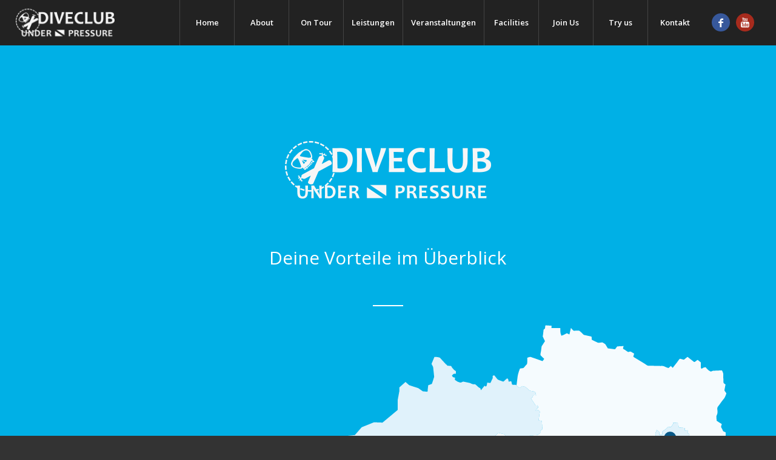

--- FILE ---
content_type: image/svg+xml
request_url: https://www.up-diveclub.at/wp-content/uploads/2020/07/Map-Austria.svg
body_size: 78024
content:
<?xml version="1.0" encoding="utf-8"?>
<!-- Generator: Adobe Illustrator 22.1.0, SVG Export Plug-In . SVG Version: 6.00 Build 0)  -->
<svg version="1.1" id="oesterreich" xmlns="http://www.w3.org/2000/svg" xmlns:xlink="http://www.w3.org/1999/xlink" x="0px"
	 y="0px" viewBox="0 0 1000 550" enable-background="new 0 0 1000 550" xml:space="preserve">
<path id="vorarlberg" fill="#F5FBFE" d="M88.604,366.397c-0.189-0.416-0.919-1.448-0.874-1.914c0.059-0.632,1.195-1.739,1.56-2.272
	c0.365-0.53,0.261-1.415,0.324-2.034c0.088-0.972,0.178-1.942,0.268-2.917c0.053-0.568-0.941-1.417-1.278-1.847
	c-0.667-0.851-0.517-0.764,0.122-1.647c0.548-0.758,1.101-1.513,1.65-2.272c-0.932-0.309-1.864-0.619-2.792-0.932
	c-0.961-0.321-0.818-0.346-0.902-1.377c-0.09-1.037-0.119-2.108-0.24-3.163h-0.021l-0.092-0.002l-1.124-0.032
	c-0.314-0.009-0.604-0.161-0.797-0.412c-0.19-0.248-0.255-0.574-0.174-0.874l0.407-1.616l1.178-4.628
	c0.015-0.072,0.039-0.139,0.07-0.203l3.863-7.881l2.036-5.965l-6.011-1.278l-9.268,6.451c-0.257,0.181-0.586,0.233-0.893,0.142
	c-0.3-0.089-0.542-0.315-0.659-0.609l-2.894-7.294c-0.12-0.299-0.095-0.633,0.068-0.908l3.885-6.551l-6.94-7.663l-7.483-2.913
	c-0.261-0.101-0.474-0.311-0.581-0.573l-3.963-9.666l-12.711-0.397c-0.325-0.011-0.626-0.174-0.81-0.431l-7.513-10.435l-6.8,7.967
	l3.222,7.68c0.107,0.256,0.107,0.545,0,0.801c-0.108,0.256-0.319,0.459-0.575,0.56l-3.936,1.569l-0.164,0.064
	c-0.293,0.117-0.626,0.092-0.9-0.068l-6.444-3.743l-7.276-4.547l-1.793-0.57c-0.819,1.16-1.449,2.372-2.206,3.887
	c-0.624,1.247-1.247,2.491-1.87,3.741c-0.273,0.549,0.662,1.637,0.921,2.119c0.799,1.464,1.596,2.927,2.393,4.387
	c0.485,0.887,0.609,2.022,1.656,1.718c1.793-0.516,1.776-0.505,3.207,0.701c0.987,0.833,2.365,1.334,3.506,1.934
	c1.155,0.607,0.356,1.583,0.037,2.749c-0.289,1.067-0.25,2.213-0.327,3.31c-0.06,0.939-0.561,2.759-0.242,3.653
	c0.357,1.006,1.917,2.171,2.628,2.982c0.26,0.298-0.39,2.187-0.766,2.253c-1.518,0.258-3.033,0.517-4.551,0.781
	c-1.941,0.33-2.793,4.288-3.554,5.938c-0.467,1.002-0.932,2.003-1.397,3.004c-0.426,0.923-2.078,1.896-2.835,2.58
	c-1.757,1.589-2.743,4.426-3.895,6.471c-0.289,0.516-1.091,1.352-0.787,1.924c0.752,1.425,1.503,2.852,2.256,4.281
	c0.68,1.286,0.669,1.328,0.186,2.746c-0.515,1.511,0.352,1.915,1.349,3.152c0.573,0.707,1.558,1.358,1.272,2.271
	c-0.506,1.637-1.02,3.27-1.531,4.899c-0.421,1.35-0.615,1.282,0.567,2.064c1.036,0.688,2.096,1.33,3.056,2.114
	c0.496,0.403,2.771,1.734,2.849,2.347c0.162,1.172,0.316,2.343,0.473,3.517c0.217,1.676,0.435,3.354,0.631,5.032
	c0.09,0.789,0.418,1.711-0.085,2.364c-0.359,0.466-3.626,4.564-3.426,4.774c1.177,1.239,2.128,3.216,3.893,2.812
	c1.924-0.446,3.282-1.111,5.084-0.358c1.634,0.685,3.609,1.965,5.358,2.24c3.249,0.51,7.347,0.338,10.057,2.289
	c1.816,1.303,3.628,2.607,5.441,3.909c0.692,0.498,4.333-1.028,5.251-1.262c0.113,1.036,0.046,2.305,0.368,3.293
	c0.335,1.031,1.44,1.552,0.982,2.634c-0.601,1.431-1.203,2.862-1.807,4.294c-0.4,0.948-0.069,1.94,0.053,2.949
	c0.114,0.908-0.039,2.89,0.453,3.672c0.455,0.721,2.066,1.392,2.761,1.86c1.963,1.326,3.842,3.433,6.258,3.113
	c0.416-0.058,3.23-0.714,3.45-0.408c0.4,0.58,1.502,2.858,2.153,2.993c0.998,0.206,2.683,0.203,3.549,0.73
	c0.837,0.509,1.617,2.006,2.224,2.764c0.919,1.142,1.841,2.287,2.761,3.433c0.685,0.844,1.985,0.205,2.875,0.655
	c0.971,0.492,1.937,2.036,2.692,2.825c0.846,0.89,2.053,0.378,3.241,0.271c1.024-0.095,1.608,0.122,1.785-0.433
	c0.049-0.151,0.065-0.354,0.052-0.635c-0.062-1.559-0.129-3.121-0.192-4.677c-0.006-0.117-0.096-0.258-0.235-0.402
	c-0.565-0.589-1.999-1.3-2.387-1.568c-1.12-0.774-1.512-0.778-1.609-2.077c-0.154-1.92-1.347-5.733,0.14-7.129
	c1.105-1.036,2.205-2.071,3.309-3.106c0.666-0.624,0.222-2.521,0.205-3.369c-0.024-1.559-0.223-1.698,1.032-2.572
	c0.542-0.379,2.393-1.48,1.691-2.455c-0.519-0.726-4.425-5.71-4.049-6.016c1.953-1.603,4.509-2.755,3.314-5.735
	c-0.507-1.262-1.017-2.528-1.526-3.796c-0.371-0.929,0.147-1.391,0.618-2.288c0.98-1.888,1.961-3.78,2.94-5.668
	c0.245-0.471,0.462-0.446,0.991-0.589c1.076-0.296,1.141-0.347,1.705-1.285c0.467-0.781,0.929-1.558,1.394-2.339
	c0.211-0.349,1.406-0.101,1.848-0.621c0.413-0.487,1.818-1.616,1.908-2.237c0.059-0.432-0.702-1.526-0.876-1.914
	C89.547,368.455,89.077,367.428,88.604,366.397z"/>
<path id="tirol" fill="#BDE4F7" d="M413.004,313.542c-0.651,1.129-0.676,1.029-1.985,1.146c-1.165,0.098-2.327,0.198-3.49,0.298
	c0.324,1.256,0.655,2.513,0.988,3.768c0.288,1.117-0.647,1.366-1.52,2.08c-2.197,1.791-3.915,3.1-5.419,5.472
	c-0.312,0.487-0.984,2.179-1.623,2.173c-1.518-0.017-3.032-0.031-4.55-0.05c-1.367-0.019-2.738-0.034-4.106-0.049
	c-0.713-0.008-1.628,1.306-2.11,1.756c-1.078,1.01-2.152,2.023-3.232,3.036c-0.487,0.456,0.881,2.087,1.169,2.586
	c0.382,0.664,1.829,2.359,1.807,3.135c-0.026,0.828-2.072,2.698-2.585,3.363c-1.257,1.633-4.429,1.372-6.367,1.673
	c-1.695,0.259-4.544,1.333-6.209,0.728c-3.704-1.355-7.411-2.71-11.115-4.064c-0.72-0.261-2.088,2.308-2.497,2.856
	c-0.747,1.001-1.791,3.516-3.137,3.102c-1.603-0.499-3.495-1.752-4.898-0.681c-1.468,1.12-2.751,1.571-4.502,2.211
	c-0.652,0.233-3.844,1.878-4.406,1.446c-1.477-1.133-2.959-2.267-4.438-3.404c-1.086,1.806-2.112,3.223-3.521,4.787
	c-0.602,0.666-1.285,0.892-0.667,1.593c0.87,0.985,1.739,1.968,2.611,2.951c0.279,0.314,1.154,0.935,0.96,1.381
	c-0.39,0.916-0.78,1.832-1.171,2.749c-0.914,2.141-1.831,4.283-2.746,6.421c-0.392,0.929,1.17,4.093,1.455,5.027
	c0.602,1.967,0.989,4.273,1.91,6.114c1.112,2.223,1.874,4.554,2.484,6.924c0.383,1.471,0.705,2.956,1.023,4.445
	c0.008-0.004,0.017-0.008,0.017-0.008c-0.109,0.263-0.222,0.529-0.324,0.8c-0.453,1.145-5.042,0.832-6.272,0.935
	c-1.622,0.133-2.625,3.077-4.158,3.218c-1.234,0.117-2.471,0.231-3.704,0.349c-0.705,0.064-1.361,1.069-2.02,1.024
	c-1.47-0.092-5.008-1.035-6.146-0.074c-0.989,0.827-1.97,1.659-2.957,2.486c-0.417,0.349-2.257,0.036-2.794,0.036
	c-1.691,0-2.698,1.068-4.103,2.021c-2.381,1.614-4.755,3.226-7.135,4.835c-0.427,0.292-1.301,1.175-1.835,1.222
	c-1.396,0.125-2.792,0.253-4.186,0.379c-2.56,0.231-4.244,1.954-6.332,3.412c-0.753,0.528-4.883-3.717-5.688-4.401
	c-1.419-1.203-4.908-0.269-6.712-0.188c-0.701,0.025-2.474-1.89-3.03-2.323c-0.99-0.766-0.958-0.835-2.139-0.532
	c-2.66,0.675-4.876,0.951-6.997,2.667c-0.298,0.242-2.411,2.235-2.676,2.036c-0.996-0.758-1.987-1.513-2.984-2.271
	c-1.323-1.007-2.652-2.018-3.975-3.027c-0.637-0.482-0.569-0.307-1.162,0.234c-2.404,2.199-4.808,4.396-7.211,6.596
	c-0.194,0.179-1.373,1.501-1.621,1.344c-1.018-0.659-2.04-1.318-3.062-1.976c-1.365-0.879-2.732-1.756-4.094-2.634
	c-0.832-0.538-1.612-0.079-2.564,0.135c-2.1,0.476-4.732,0.056-6.678,0.819c-2.625,1.035-5.255,2.068-7.879,3.1
	c-2.193,0.863-4.421,0.905-6.77,1.149c-1.509,0.158-1.471-0.049-1.544,1.47c-0.065,1.409-0.134,2.811-0.199,4.218
	c-0.031,0.603-5.89,0.042-6.318,0.879c-0.496,0.975-1.563,2.324-1.714,3.406c-0.186,1.357-0.377,2.717-0.567,4.08
	c-0.349,2.51-1.734,4.581-2.882,6.834c-0.976,1.915,0.464,4.76-0.156,6.786c-0.241,0.787-1.124,1.668-1.578,2.342
	c-0.953,1.411-1.899,2.822-2.85,4.235c-0.766,1.138-1.535,2.278-2.304,3.419c-0.401,0.589-1.927-0.293-2.522-0.477
	c-2.087-0.661-4.482,0.322-6.633-0.114c-1.097-0.224-2.331-0.76-3.416-0.404c-1.474,0.486-2.943,0.971-4.416,1.46
	c-2.007,0.663-4.912-1.137-6.855-1.806c-0.991-0.343-2.23-0.191-3.27-0.247c-0.455-0.025-1.496-2.01-1.804-2.427
	c-0.837-1.125-0.773-1.455-2.104-1.256c-1.586,0.233-3.175,0.473-4.76,0.705c-1.197,0.175-2.045,0.198-1.637-1.551
	c0.229-0.972,1.416-2.195,1.955-3.027c0.197-0.309,1.861-2.544,1.603-2.74c-1.117-0.834-2.228-1.671-3.34-2.503
	c-0.788-0.591-1.593-1.527-2.599-1.592c-0.785-0.048-2.569,0.234-3.017-0.487c-0.871-1.406-1.744-2.807-2.613-4.215
	c-0.592-0.947-1.54,0.055-2.426,0.483c-1.358,0.651-2.083,1.012-3.558,1.064c-1.162,0.041-1.487,0.065-2.427,0.656
	c-2.306,1.446-4.6,2.891-6.901,4.337c-0.063-0.285-0.454-2.455-0.584-2.432c-1.122,0.171-2.248,0.345-3.373,0.52
	c-1.835,0.284-3.458-1.051-5.085-1.866c-1.623-0.811-1.365-3.511-1.652-5.187c-0.305-1.815,0.721-3.084,1.519-4.735
	c0.436-0.906,0.745-1.686,0.985-2.474c0.277-0.911,0.46-1.835,0.637-2.989c0.243-1.562-2.612-2.906-3.825-3.72
	c-0.799-0.538-4.219-1.347-4.415-2.204c-0.493-2.141-0.711-3.158-2.114-4.802c-0.294-0.35-1.945-2.733-2.359-2.571
	c-1.314,0.522-2.627,1.044-3.941,1.563c-0.953,0.376-1.968,0.432-2.279,1.437c-0.449,1.448-0.897,2.898-1.348,4.347
	c-0.639,2.066-3.987,2.017-3.801,4.473c0.093,1.196,0.721,2.808-0.369,3.486c-1.252,0.779-1.506,0.278-2.828-0.417
	c-0.481-0.251-2.863-1.869-3.186-1.41c-0.631,0.889-1.697,1.924-2.061,2.946c-0.339,0.942-1.097,2.188-1.097,3.19
	c0,0.587,0,1.168,0,1.755c0,0.882,0,1.768,0,2.653c0,1.485-0.899,1.008-2.311,1.109c-0.895,0.062-1.912-0.059-2.713,0.376
	c-2.347,1.255-4.689,2.51-7.039,3.77c-0.03-0.092-0.06-0.178-0.089-0.263c0.049-0.151,0.065-0.354,0.052-0.635
	c-0.062-1.559-0.129-3.121-0.192-4.677c-0.006-0.117-0.096-0.258-0.235-0.402c-0.565-0.589-1.999-1.3-2.387-1.568
	c-1.12-0.774-1.512-0.778-1.609-2.077c-0.154-1.92-1.347-5.733,0.14-7.129c1.105-1.036,2.205-2.071,3.309-3.106
	c0.666-0.624,0.222-2.521,0.205-3.369c-0.024-1.559-0.223-1.698,1.032-2.572c0.542-0.379,2.393-1.48,1.691-2.455
	c-0.519-0.726-4.425-5.71-4.049-6.016c1.953-1.603,4.509-2.755,3.314-5.735c-0.507-1.262-1.017-2.528-1.526-3.796
	c-0.371-0.929,0.147-1.391,0.618-2.288c0.98-1.888,1.961-3.78,2.94-5.668c0.245-0.471,0.462-0.446,0.991-0.589
	c1.076-0.296,1.141-0.347,1.705-1.285c0.467-0.781,0.929-1.558,1.394-2.339c0.211-0.349,1.406-0.101,1.848-0.621
	c0.413-0.487,1.818-1.616,1.908-2.237c0.059-0.432-0.702-1.526-0.876-1.914c-0.472-1.028-0.943-2.055-1.416-3.086
	c-0.189-0.416-0.919-1.448-0.874-1.914c0.059-0.632,1.195-1.739,1.56-2.272c0.365-0.53,0.261-1.415,0.324-2.034
	c0.088-0.972,0.178-1.942,0.268-2.917c0.053-0.568-0.941-1.417-1.278-1.847c-0.667-0.851-0.517-0.764,0.122-1.647
	c0.548-0.758,1.101-1.513,1.65-2.272c-0.932-0.309-1.864-0.619-2.792-0.932c-0.961-0.321-0.818-0.346-0.902-1.377
	c-0.09-1.037-0.119-2.108-0.24-3.163l3.68,0.103h0.03c0.069,0,0.14-0.006,0.21-0.02l5.039-1.04l4.258-1.036
	c0.162-0.041,0.309-0.118,0.433-0.222l3.96-3.443l6.912-5.791c0.122-0.1,0.213-0.226,0.279-0.367l2.943-6.499l9.583-9.133
	c0.187-0.177,0.3-0.418,0.321-0.676l0.692-9.659c0.015-0.26-0.065-0.514-0.225-0.718l-4.326-5.449l2.697-9.422
	c0.05-0.167,0.057-0.345,0.018-0.514l-1.17-5.139l3.24,0.139l-0.908,4.609c-0.1,0.517,0.206,1.03,0.707,1.187l13.128,4.141
	c0.467,0.151,0.972-0.048,1.213-0.473l3.461-6.041l3.433,1.787c0.103,0.055,0.217,0.09,0.332,0.107l7.819,1.131l3.929,2.785
	l5.821,5.225c0.267,0.238,0.643,0.322,0.988,0.221l10.036-2.969l4.42,0.007l1.877,1.948l0.964,0.927l-1.751,0.527
	c-0.2,0.061-0.376,0.177-0.511,0.338l-2.754,3.365c-0.211,0.26-0.286,0.608-0.191,0.932c0.085,0.326,0.33,0.588,0.647,0.701
	l3.751,1.337c0.115,0.042,0.241,0.062,0.364,0.058l2.282-0.037v2.224c0,0.277,0.11,0.538,0.307,0.734l6.683,6.687l-1.029,5.245
	c-0.058,0.284,0.008,0.575,0.174,0.806c0.17,0.232,0.428,0.383,0.713,0.424l9.285,1.173l9.186,0.303
	c0.321,0,0.632-0.131,0.837-0.378l3.513-4.251l7.76-2.426l4.6,0.747l-2.621,4.11c-0.197,0.3-0.217,0.679-0.064,1.001
	c0.153,0.321,0.464,0.543,0.817,0.584l5.512,0.631c0.369,0.041,0.71-0.109,0.937-0.393l7.336-9.415l9.794,0.982
	c0.034,0.006,0.083,0.004,0.114,0.006c0.536-0.009,1.042-0.46,1.042-1.036c0-0.184-0.049-0.356-0.132-0.507l-0.98-3.009
	c-0.055-0.171-0.153-0.319-0.281-0.441l-1.698-1.577l6.1-7.428l7.45,2.295c0.179,0.056,0.364,0.064,0.549,0.022l10.693-2.586
	c0.4-0.094,0.707-0.417,0.777-0.822l1.731-9.537l5.814-3.34h10.95l9.909,1.717c0.115,0.018,0.238,0.02,0.357,0l6.734-1.206
	c0.228-0.04,0.436-0.154,0.592-0.33l3.341-3.743l14.744-1.653l3.861,2.084c0.224,0.116,0.475,0.153,0.724,0.095l3.812-0.876
	l0.015-0.005l5.053,1.955c0.107,0.044,0.222,0.066,0.337,0.069l12.425,0.43c0.012,0.002,0.024,0.002,0.024,0.002
	c0.018,0,0.026,0,0.026,0c0.577,0,1.043-0.464,1.043-1.036c0-0.089-0.014-0.168-0.038-0.254l-0.244-5.655
	c0-0.105-0.02-0.212-0.058-0.308l-4.084-11.243l2.186-0.05c0.207-0.008,0.405-0.073,0.575-0.192l5.618-3.985
	c0.051-0.039,0.1-0.078,0.145-0.126l3.068-3.188l0.408,1.134l-2.915,5.984c-0.137,0.283-0.137,0.609-0.013,0.893l1.163,2.5
	c0.204,0.442,0.689,0.681,1.156,0.578l2.672-0.564c0.046-0.011,0.091-0.018,0.133-0.036l4.919-1.723
	c0.146-0.051,0.284-0.136,0.389-0.249l0.487-0.488l1.385,0.041l0.347,0.696c0.109,0.214,0.28,0.383,0.493,0.481l2.333,1.078
	c0.171,0.082,0.365,0.108,0.547,0.089l3.576-0.393c0.139-0.012,0.279-0.057,0.396-0.127c0.004-0.002,1.224-0.687,2.608-1.446
	l3.507,0.126l0.281,4.247c0.015,0.199,0.088,0.391,0.204,0.549l6.477,8.626c0.213,0.289,0.557,0.444,0.925,0.41l7.805-0.727
	l0.197-0.017c-0.012,0.889,0.038,1.794,0.178,2.809c0.081,0.593,5.936,1.734,6.652,1.934c0.765,0.216,1.781,0.322,2.492,0.698
	c0.401,0.207,2.292,1.619,2.343,2.017c0.059,0.467-1.38,2-1.638,2.377c-0.78,1.129-1.56,2.262-2.341,3.392
	c-0.525,0.76,0.632,1.492,1.15,2.121c0.466,0.563,0.734,1.412,1.055,2.058c1.025,2.049,2.007,4.125,3.075,6.148
	c0.594,1.121,1.187,2.24,1.783,3.362C414.625,311.422,413.303,313.02,413.004,313.542z M443.693,444.231
	c-1.625-1.139-1.772-4.076-3.363-5.157c-1.041-0.71-2.089-1.422-3.13-2.132c-0.739-0.499-2.739-1.356-3.164-2.151
	c-0.422-0.802-0.081-2.815-0.11-3.716c-0.044-1.601-0.165-1.781-1.25-3.005c-0.478-0.537-0.037-2.957-0.024-3.687
	c0.011-0.991-2.243-0.825-3.08-0.952c-1.347-0.205-1.672-0.077-2.411-1.169c-0.685-1.013-1.259-2.212-2.253-2.944
	c-1.275-0.94-1.56-1.262-2.158-2.719c-0.4-0.975-0.78-1.809-1.321-2.702c-0.587-0.966-3.986-5.27-3.296-6.139
	c1.829-2.276,3.655-4.556,5.48-6.832c0.173-0.218-0.375-0.96-0.489-1.183c-0.306-0.614-0.714-0.261-1.353-0.109
	c-1.723,0.416-2.46,1.084-3.648-0.232c-1.968-2.179-2.791-4.465-3.954-7.185c-0.43-1.011-1.534-1.637-2.358-2.339
	c-0.971-0.825-1.308-1.175-1.481-1.903c-0.046,0.049-0.098,0.098-0.151,0.142c-0.372,0.324-0.765,0.492-1.219,0.185
	c-2.941-1.965-5.875-3.927-8.809-5.895c-1.062-0.713-2.129-1.425-3.194-2.139c-0.371-0.25-2.898,1.34-3.371,1.568
	c-1.017,0.493-3.547-4.737-5.054-4.823c-1.163-0.065-2.505-0.362-3.644-0.071c-1.215,0.312-2.474,0.771-3.714,0.952
	c-2.248,0.318-4.564-0.042-6.828,0.308c-0.829,0.124-3.639,0.065-4.221,0.646c-0.492,0.488-0.365,3.059-0.446,3.767
	c-0.191,1.578-3.929,2.871-5.349,3.831c-1.162,0.793-1.794,1.151-3.152,1.449c-1.136,0.256-2.103,0.161-2.71,1.169
	c-0.33,0.551-1.42,3.116-2.071,3.043c-0.4-0.052-2.376-0.075-3.126-0.299c-1.026,0.957-2.055,1.959-2.688,3.118
	c-0.65,1.191-1.303,2.379-1.953,3.569c-0.332,0.604-1.155,0.7-1.783,0.937c-2.518,0.955-5.03,1.911-7.551,2.866
	c-0.441,0.164-0.2,4.948-0.004,5.685c0.587,2.154,0.837,4.452,2.204,6.239c0.827,1.093,1.662,2.182,2.489,3.274
	c0.35,0.455-0.812,2.483-1.009,2.987c-0.232,0.608-1.16,1.878-0.439,2.198c1.372,0.6,2.745,1.203,4.119,1.806
	c1.456,0.64,2.576,3.897,3.387,5.258c1.033-0.758,2.064-1.514,3.098-2.271c1.393-1.024,1.431-1.31,3.065-0.81
	c1.216,0.375,1.329,0.313,1.833,1.397c0.729,1.566,1.457,3.134,2.186,4.697c0.542,1.161,1.087,2.325,1.628,3.487
	c0.271,0.581-0.841,2.024-1.11,2.548c-0.583,1.152-1.171,2.302-1.759,3.458c-0.426,0.835-0.014,2.873-0.014,3.81
	c0,1.333-0.19,1.295,1.11,1.474c1.647,0.226,3.298,0.451,4.949,0.677c1.324,0.185,3.131,2.975,3.578,4.253
	c1.028,2.941,2.062,5.883,3.092,8.823c0.605,1.721,2.62,2.225,4.173,3.082c3.207,1.766,6.781,4.795,10.52,4.795
	c0.698,0,1.991-0.265,2.646,0c0.727,0.289,1.528,1.328,2.114,1.835c1.431,1.244,2.147,2.468,4.026,2.306
	c4.358-0.379,8.288-0.594,12.637-0.246c1.149,0.091,3.373-0.189,4.455,0.509c0.042,0.027,0.089,0.055,0.129,0.089
	c0.052-1.482,0.071-3.017,0.387-4.385c0.226-0.979,0.797-1.715,0.797-2.736c0-1.576-0.228-1.754,1.104-2.526
	c1.035-0.605,1.795-0.68,1.871-1.873c0.022-0.342,0.043-3.251,0.271-3.289c2.015-0.36,3.947-0.718,5.909-1.293
	c1.823-0.536,3.982-1.691,5.876-1.253c1.413,0.325,2.828,0.654,4.243,0.982c0.799,0.187,0.96-0.125,1.653-0.615
	c1.209-0.864,2.416-1.729,3.623-2.591c0.493-0.351,1.235-1.174,1.874-1.174c0.947,0,2.491-0.315,3.382,0
	c0.806,0.292,1.736,1.546,2.389,2.129c1.468-2.074,2.941-4.146,4.407-6.218C448.023,447.289,445.853,445.761,443.693,444.231z"/>
<path id="oberoesterreich" fill="#E0F2FB" d="M715.154,160.374c-0.117-1.796-0.231-3.594-0.344-5.388
	c-0.075-1.18-0.151-2.362-0.221-3.542c-0.036-0.515-2.632-0.745-3.12-0.846c-1.017-0.212-1.482,0.036-1.343-0.981
	c0.207-1.528,0.417-3.055,0.625-4.584c0.206-1.525,0.416-3.052,0.625-4.577c0.077-0.582,0.518-1.86,0.327-2.433
	c-0.098-0.314-2.113-2.193-2.375-2.139c-1.219,0.264-2.453,0.525-3.678,0.787c0.621-0.744,1.247-1.489,1.871-2.233
	c0.446-0.529,1.713-1.549,1.873-2.23c0.072-0.307-0.481-2.451-0.716-2.631c-0.592-0.458-2.135,0.383-2.787,0
	c-0.373-0.219-0.752-1.162-0.977-1.515c-0.727-1.118-1.449-2.241-2.173-3.362c-1.13-1.746-2.259-3.496-3.387-5.245
	c0.664-0.411,1.335-0.822,2.002-1.233c0.464-0.286,0.73-1.877,0.917-2.388c0.404-1.113,3.156-0.522,4.255-0.522
	c-0.264-1.239-0.525-2.478-0.79-3.715c-0.179-0.852-1.77-1.424-2.557-1.705c-1.935-0.695-4.614-0.381-6.208-1.742
	c-1.207-1.035-2.422-2.074-3.63-3.11c-0.69-0.589-1.397-1.487-2.298-1.707c-1.359-0.334-2.713-0.666-4.07-1
	c-0.474-0.115-2.499,2.189-2.908,2.556c-0.691,0.622-3.82-2.512-5.069-3.676c-0.134-0.126-0.248-0.229-0.334-0.304
	c-1.387-1.168-5.402,0.642-5.954-1.448c-0.191-0.727-0.429-3.397-1.008-3.835c-0.336-0.254-3.452,0.762-3.519,0.421
	c-0.313-1.674-0.589-5.853-3.062-3.777c-0.551,0.461-4.048,4.023-4.605,3.828c-2.014-0.722-4.025-1.446-6.041-2.165
	c-1.73-0.621-2.135-1.346-3.312-2.842c-0.813-1.03-1.624-2.062-2.438-3.095c-0.631-0.807-0.969-0.505-2.033-0.359
	c-1.59,0.22-0.332,2.683-0.932,3.959c-0.977,2.076-1.954,4.152-2.938,6.227c-0.251,0.546-4.535-0.585-4.6-0.138
	c-0.152,1.1-0.306,2.194-0.459,3.293c-0.093,0.665-1.059,1.579-1.451,2.14c-0.187-0.139-1.718-1.311-1.764-1.251
	c-0.489,0.609-0.98,1.221-1.47,1.834c-1.202,1.505-2.409,3.011-3.61,4.516c-0.206-0.579-0.598-2.758-1.132-2.988
	c-1.125-0.485-1.752-0.832-2.645-1.642c-1.175-1.071-2.358-2.139-3.535-3.211c-0.879-0.794-1.787-0.524-2.982-0.524
	c-2.085,0-3.592-1.507-5.595-1.928c-2.854-0.599-5.706-1.198-8.555-1.8c-0.741-0.149-2.305,0.835-2.996,1.103
	c-1.274,0.492-1.754,0.132-3.085-0.334c-0.909-0.324-2.026-0.516-2.793-1.126c-0.727-0.579-2.853-1.68-3.183-2.53
	c-0.238-0.619,0.931-2.62,0.102-2.761c-1.784-0.297-2.391-0.169-3.406-1.623c-1.05-1.499-0.68-1.349,0.63-2.617
	c1.252-1.216,1.495-1.129,3.28-1.129c1.291,0,0.911-0.392,0.911-1.657c0-1.241,0.346-1.903-0.758-2.487
	c-1.815-0.955-3.156-2.946-4.55-4.43c-0.512-0.544-0.761-1.809-1.387-2.185c-0.641-0.385-2.187-0.257-2.923-0.34
	c-0.436-0.052-2.376-0.007-2.554-0.437c-0.588-1.426-1.095-1.01-2.03-2.026c-1.412-1.537-2.827-3.075-4.239-4.612
	c-0.908-0.986-1.815-1.974-2.727-2.962c-0.331-0.36-0.839-1.199-1.315-1.366c-2.223-0.792-3.998-0.947-6.375-1.09
	c-0.372-0.024-0.742,0.004-1.104,0.068l-4.071,9.766l2.143,4.013c0.063,0.121,0.104,0.247,0.117,0.383l1.429,13.498
	c0.014,0.142,0,0.288-0.045,0.426l-2.943,9.144c-0.094,0.3-0.325,0.539-0.617,0.649l-4.671,1.767l-0.646,5.362l-0.13,2.655
	c-0.011,0.241-0.109,0.465-0.269,0.638c-0.026,0.033-0.056,0.066-0.087,0.093c-0.212,0.186-0.497,0.279-0.776,0.253l-5.388-0.517
	c-0.179-0.016-0.346-0.081-0.494-0.184l-6.093-4.286l-9.359-3.034l-3.132-1.013c-0.134-0.043-0.255-0.115-0.362-0.209l-5.021-4.391
	l-8.465,7.531v4.549c0,0.062-0.007,0.129-0.017,0.188l-2.395,12.848v13.537c0,0.309-0.141,0.597-0.371,0.795l-20.535,17.162
	c-0.199,0.164-0.434,0.262-0.704,0.239l-11.508-0.415l-0.102,0.043l-17.071,6.86l-9.325,10.681c-0.174,0.199-0.417,0.323-0.683,0.35
	l-10.712,1.055l-4.504,9.239c-0.097,0.197-0.255,0.362-0.451,0.464l-10.322,5.403l-0.085,9.052l11.923,12.34
	c0.12,0.125,0.206,0.279,0.249,0.443l0.985,3.562l0.02,0.062c0.854,0.23,1.965,0.558,2.127-0.027
	c0.421-1.526,0.847-3.053,1.267-4.58c0.17-0.62,2.594-1.642,3.138-1.981c1.322-0.819,1.656-1.394,3.081-0.848
	c1.021,0.388,2.075,1.144,3.139,0.775c2.765-0.959,5.528-1.918,8.291-2.881c-0.38,1.372-0.977,1.991,0.11,2.942
	c0.711,0.619,1.42,1.237,2.142,1.842c1.238,1.031,2.481,2.068,3.72,3.101c0.351,0.292,1.228,1.352,1.719,1.291
	c1.436-0.18,2.874-0.359,4.312-0.54c1.087-0.136,1.755-0.609,2.206,0.431c0.638,1.455-0.134,1.836-1.068,3.114
	c-0.567,0.78-0.187,1.714-0.072,2.643c1.582-0.203,3.42-0.173,4.941-0.637c1.598-0.486,3.178-1.501,4.691-2.214
	c1.284-0.608,2.54-0.75,3.956-0.989c2.135-0.365,2.061-0.306,2.903-2.304c0.372-0.897,0.754-1.79,1.128-2.686
	c0.06-0.143,1.879,0.333,2.097,0.376c1.44,0.285,0.279,2.819,1.259,3.178c3.118,1.157,6.236,2.315,9.357,3.471
	c-0.49,1.106-1.181,2.199-1.266,3.413c-0.107,1.5-0.213,3.002-0.324,4.504c-1.302-0.825-2.605-1.654-3.905-2.479
	c-0.938-0.592-2.109-1.743-3.258-1.79c-0.633-0.025-3.443-0.525-3.478,0.164c-0.076,1.475-0.152,2.949-0.229,4.426
	c-0.124,2.445,0.171,5.366-0.395,7.754c-0.165,0.692-1.545,2.296-1.188,2.915c0.714,1.251,1.429,2.498,2.141,3.748
	c0.919,1.608-0.427,4.953-0.735,6.738c-0.059,0.341,6.556,2.713,7.27,3.001c2.266,0.919,4.453,2.06,6.665,3.101
	c1.638,0.766,4.471-0.469,6.318-0.987c0.149-0.04,0.286-0.078,0.419-0.107c1.174-0.273,2.35-0.544,3.525-0.819
	c0.293-0.069,1.956,2.499,2.213,2.827c0.407,0.531,2.875-0.475,3.53-0.637c0.593-0.145,2.268,1.165,2.835,1.469
	c-0.873,0.922-1.747,1.849-2.617,2.774c-0.175,0.183-2.659-1.281-2.937-1.417c-0.541-0.277-2.537-1.701-3.083-1.337
	c-0.793,0.53-2.76,1.338-3.209,2.157c-0.295,0.529-0.535,7.032-0.41,7.073c2.453,0.838,4.906,1.672,7.37,2.508
	c1.643,0.562,3.296,1.127,4.949,1.685c0.309,0.11,1.841,0.386,2.009,0.688c0.347,0.62-0.642,3.334-0.776,4.031
	c-0.129,0.679-0.058,2.182-0.781,2.436c-1.54,0.54-3.079,1.08-4.614,1.62c-1.026,0.358-0.713,1.618-0.81,2.63
	c-0.237,2.421-1.253,4.187-2.317,6.392c1.101-0.049,2.198-0.098,3.296-0.151c0.613-0.026,1.096,1.426,1.38,1.921
	c0.298,0.508-0.076,1.907-0.114,2.471c-0.076,1.115-0.156,2.226-0.234,3.337c-0.079,1.106-3.312,2.577-4.215,3.192
	c-1.256,0.857,0.608,2.774-0.244,4.024c-0.478,0.696-1.296,1.42-1.199,2.289c0.113,1.072,0.231,2.14,0.349,3.207
	c0.146,1.307,2.526,3.295,3.337,4.291c0.911,1.122,1.627,2.487,2.985,3.037c2.155,0.876,4.319,1.755,6.478,2.63
	c0.311,0.127,0.613,0.2,0.867,0.288c0.396,0.135,0.677,0.307,0.705,0.76c1.061-0.426,1.974-0.012,3.464,0.25
	c1.553,0.274,3.106,0.605,4.669,0.822c3.537,0.488,7.044,1.152,10.617,1.152c-0.49-1.079-0.975-2.158-1.462-3.24
	c-0.132-0.292,2.434-2.443,2.729-2.729c1.746-1.698,2.023-4.392,2.727-6.687c0.271-0.875-0.031-2.005-0.1-2.898
	c-0.083-1.072,0.109-2.519-0.493-3.446c-0.332-0.514-1.433-2.913-2.001-3.027c-1.398-0.281-2.794-0.561-4.19-0.84
	c-0.236-0.049-2.564-0.417-2.537-0.575c0.159-1.011,0.326-2.02,0.491-3.025c0.533-3.32,1.066-6.639,1.601-9.96
	c0.068-0.41,0.036-1.495,0.33-1.818c0.758-0.83,2.057-1.791,2.537-2.802c1.189-2.51,2.404-4.136,4.221-6.258
	c0.349-0.401,1.454-2.209,1.993-2.293c1.091-0.171,2.187-0.345,3.281-0.518c2.281-0.357,5.014-0.35,7.109-1.371
	c0.624-0.306,2.299-1.573,2.899-1.099c1.205,0.949,2.403,1.898,3.603,2.853c0.805,0.634,1.155,1.27,2.138,0.986
	c1.31-0.385,2.62-0.769,3.93-1.154c0.366-0.107,2.291,2.296,2.605,2.614c0.834,0.851,1.71,0.541,2.899,0.523
	c0.818-0.015,2.014-0.343,2.661,0.232c1.08,0.952,2.16,1.908,3.241,2.858c1.015,0.897,2.032,1.792,3.046,2.687
	c0.4,0.353,0.018,1.375-0.043,1.856c-0.352,2.703-0.707,5.402-1.055,8.105c2.563-0.367,5.123-0.732,7.686-1.098
	c1.795-0.258,3.829-1.72,5.492-2.535c1.392-0.686,2.774-1.373,4.169-2.058c1.011-0.499,1.813-0.279,2.958-0.185
	c0.817,0.068,2.562-0.242,2.728,0.679c0.164,0.87,0.128,2.936,0.761,3.57c1.053,1.047,2.098,2.097,3.147,3.147
	c0.72,0.72,1.546,0.56,2.57,0.647c2.301,0.195,4.665,1.02,6.606-0.324c2.438-1.684,4.873-3.37,7.314-5.054
	c0.719-0.495,0.779-2.034,1.515-2.449c0.855-0.474,3.285,0,4.266,0c2.097,0,3.952-2.468,5.499-3.762
	c0.743-0.621,1.055-1.098,2.007-1.098c1.396,0,2.793,0,4.201,0c0.236,0,0.584-5.09,1.111-5.818c0.742-1.023,1.074-2.152,2.37-2.152
	c0.919,0,2.617,0.353,3.432-0.093c1.173-0.644,2.343-1.285,3.514-1.93c0.791-0.434,1.962,0.056,2.817,0.199
	c0.367,0.06,3.27,0.701,3.317,0.428c0.354-1.835,0.635-1.645,2.435-2.16c0.718-0.208,1.633-1.633,2.141-2.166
	c0.857-0.901,1.275-1.471,2.443-1.839c1.601-0.503,1.627-0.736,2.798,0.383c0.943,0.905,1.887,1.812,2.835,2.717
	c0.024-0.037,0.062-0.087,0.107-0.139c-0.138-0.484,0.596-0.726,0.596-0.726c0.507-0.622,1.046-1.36,0.846-1.593
	c-0.979-1.206-1.962-2.407-2.944-3.609c-0.545-0.669-0.362-2.504-0.44-3.343c-0.127-1.252,0.64-2.165,1.219-3.276
	c0.704-1.35,0.255-1.306-0.82-2.413c-1.336-1.378-1.5-1.18-0.442-2.771c0.924-1.386,1.303-1.445,0.589-2.907
	c-0.569-1.167-1.33-1.643-0.274-2.443c2.328-1.749,4.655-3.5,6.981-5.249c0.286-0.213-3.079-5.8-3.385-6.348
	c-0.646-1.186-1.298-2.366-1.951-3.553c-0.472-0.855-1.719-0.102-2.562,0.09c-1.539,0.353-1.621,0.273-2.981-0.567
	c-1.144-0.715-1.592-0.933-2.898-1.067c-2.364-0.244-4.767,0.028-6.642-1.474c-2.103-1.692-4.195-3.848-6.514-5.233
	c-2.289-1.361-5.166-2.14-7.626-3.162c-1.852-0.767-0.954-3.292-2.119-4.742c-1.908-2.39-3.821-4.778-5.731-7.169
	c-1.273-1.59,0.219-4.404,0.654-6.279c0.209-0.915,1.229-1.74,1.808-2.448c1.142-1.397,1.795-1.426,0.522-2.739
	c-0.959-0.992-1.555-1.247-1.488-2.588c0.05-0.987-0.25-2.966,0.218-3.841c0.536-0.992,1.43-2.129,1.723-3.212
	c0.294-1.074,0.094-2.53,0.137-3.635c0.055-1.509,0.11-3.016,0.166-4.524c0.03-0.842,0.963-1.363,1.551-1.929
	c1.091-1.063,2.19-2.129,3.294-3.193c0.605-0.589,1.344-0.094,2.141,0.113c1.61,0.41,3.219,0.818,4.828,1.226
	c0.538,0.139,1.899,0.205,2.245,0.681c1.719,2.378,3.437,4.749,5.157,7.125c0.735,1.018,1.471,2.036,2.206,3.054
	c0.543,0.747,1.635,0.942,2.46,1.289c0.628,0.263,1.409,0.841,2.1,0.68c1.048-0.245,2.091-0.491,3.136-0.737
	c3.419-0.8,6.831-1.599,10.251-2.402c1.343-0.314,2.689-0.631,4.03-0.947c0.289-0.068,1.482-0.153,1.663-0.41
	c0.71-1.028,1.419-2.056,2.132-3.081c0.522-0.753,1.342-2.654,2.152-3.109c0.59-0.336,2.09-0.133,2.751-0.177
	c1.788-0.109,3.574-0.225,5.362-0.335c0.609-0.04,1.63,0.109,2.17-0.226c1.298-0.812,2.599-1.621,3.899-2.431
	c0.682-0.424-0.018-2.28,0.321-2.969c0.484-0.988,2.026-1.972,2.826-2.751C715.515,162.35,715.177,160.719,715.154,160.374z"/>
<path id="kaernten" fill="#E0F2FB" d="M718.267,477.682c-0.691-0.304-3.978-1.206-4.249-1.877c-0.253-0.618,0.822-2.908,0.998-3.53
	c0.498-1.746,0.992-3.496,1.486-5.244c0.58-2.035-0.449-4.698-0.806-6.793c-0.104-0.636-0.158-3.454-0.723-3.781
	c-1.305-0.752-2.614-1.506-3.918-2.261c-0.196-0.111-2.896-1.636-2.869-1.682c0.477-0.844,0.954-1.692,1.433-2.543
	c1.374-2.433,2.749-4.865,4.123-7.3c0.308-0.547-0.633-2.983-0.765-3.595c-0.153-0.708-0.684-1.867-0.4-2.571
	c0.587-1.459,1.175-2.928,1.758-4.389c0.136-0.331,1.233-2.337,1.054-2.653c-2.759-4.814-5.511-9.634-8.271-14.452
	c-0.194-0.333-0.488-1.233-0.889-1.35c-1.347-0.412-2.693-0.822-4.042-1.233c-0.875-0.266-1.878-0.345-2.491-1.047
	c-1.038-1.193-2.078-2.381-3.117-3.573c-0.896-1.028-1.298-1.423-2.541-1.975c-1.186-0.523-1.585-1.267-2.371-2.321
	c-1.114-1.494-1.013-1.186-2.668-0.303c-0.883,0.472-1.706,1.112-2.716,1.175c-1.643,0.101-3.298,0.203-4.942,0.303
	c-0.93,0.055-1.584,0.649-2.374,1.131c-0.72,0.443-2.13,1.749-2.995,1.777c-1.25,0.035-2.502,0.072-3.752,0.108
	c-1.585,0.046-3.173,0.093-4.758,0.142c-0.755,0.017-1.314,0.656-1.915,1.085c-1.348,0.962-2.694,1.929-4.04,2.889
	c-0.579,0.417-2.086-1.237-2.593-1.631c-0.947-0.731-1.908-0.721-3.104-0.911c-0.746-0.118-2.636-0.798-3.347-0.484
	c-1.4,0.624-1.999,1.485-2.895,0.162c-0.742-1.092-1.486-2.185-2.228-3.278c-1.035,0.962-2.072,1.922-3.107,2.888
	c-0.998,0.928-1.342,0.427-2.628-0.074c-0.307,0.916-0.605,1.834-0.903,2.747c-0.343,1.028-0.148,1.205-1.178,0.882
	c-0.601-0.191-2.147-1.018-2.755-0.867c-0.517,0.129-1.407,1.525-1.763,1.908c-0.676,0.734-1.354,1.473-2.033,2.202
	c-0.074,0.085-1.355-0.686-1.355-0.973c0-1.947,0-3.898,0-5.849c0-0.59-1.096-1.467-1.463-1.904
	c-0.563-0.68-0.978-0.462-1.877-0.427c-1.475,0.056-2.854,0.091-4.314-0.038c-2.404-0.215-4.804-0.428-7.206-0.644
	c-1.874-0.167-1.949-0.193-3.151-1.712c-0.445,0.566-0.883,1.132-1.329,1.7c-1.045-3.028-2.09-6.057-3.132-9.083
	c-1.972,1.13-3.936,2.3-5.968,3.315c-1.074,0.536-3.634-1.061-4.768-1.46c-0.12,1.072-0.241,2.147-0.364,3.218
	c-0.081,0.711-0.407,0.646-1.079,0.925c-1.201,0.494-4.375,1.133-5.122,2.196c-1.183,1.685-2.372,3.37-3.556,5.054
	c-0.295,0.415-4.524-0.522-5.202-0.606c0,2.06,0,4.119,0,6.179c0,0.911-3.719,1.944-4.509,2.286
	c-0.937,0.409-1.877,0.817-2.816,1.223c-0.486,0.211,0.038,1.566-0.267,1.94c-0.385,0.469-1.68,0.337-2.205,0.681
	c-0.778,0.507-1.552,1.02-2.326,1.527c-0.703,0.461-1.406,0.925-2.107,1.385c-0.295,0.191-0.58,0.378-0.864,0.565
	c-0.467,0.31-1.66-0.055-2.208-0.105c-1.034-0.094-2.203,2.89-3.208,2.132c-1.9-1.425-3.806-2.851-5.708-4.28
	c-1.088-0.809-1.604-1.056-1.733-1.624c-0.077,0.049-0.156,0.102-0.235,0.154c-0.522-0.906-1.144-1.662-1.213-2.707
	c-0.09-1.336-0.174-2.676-0.263-4.015c-0.046-0.702-1.672-1.689-2.193-2.159c-0.525-0.477-2.35-0.445-3.033-0.563
	c-0.745-0.13-2.318-0.038-2.717-0.758c-0.691-1.253-1.381-2.51-2.076-3.766c-1.011-1.833-0.372-3.846-0.193-5.906
	c-2.017,0.235-4.031,0.471-6.051,0.707c-1.133,0.13-3.348-2.915-4.146-3.695c-1.225-1.196-3.318,0.589-4.734,1.229
	c-0.896,0.405-2.509-0.67-3.356-1.004c-4.282-1.671-8.559-3.345-12.837-5.015c-1.048-0.409-3.696,1.036-4.74,1.371
	c-0.165,0.054-1.688,0.657-1.771,0.528c-0.522-0.82-1.047-1.641-1.571-2.464c-0.308-0.484-1.202-2.563-1.836-2.454
	c-1.369,0.233-2.739,0.471-4.109,0.703c-2.551,0.436-4.537,0.728-7.092,0.529c-0.916-0.073-3.226-0.708-4.069-0.318
	c-0.788,0.364-1.698,2.387-2.209,3.113c-0.458,0.643,0.364,2.757,0.506,3.497c0.282,1.484,0.603,1.552-0.768,2.17
	c-1.04,0.47-1.855,1.015-2.988,0.96c-1.599-0.072-3.189-0.147-4.785-0.213c-2.206-0.103-3.648,1.315-5.75,1.659
	c-1.591,0.26-3.18,0.518-4.766,0.781c-1.201,0.194-1.443,0.778-2.241,1.737c-1.036,1.246-1.125,0.826-2.63,0.204
	c-1.253-0.525-2.508-1.046-3.768-1.566c-0.759-0.316-1.707-2.554-2.157-3.244c-0.841-1.272-0.677-1.164-2.025-0.42
	c-0.785,0.434-2.455,1.96-3.059,1.089c-0.59-0.849-1.284-1.681-1.757-2.611c-0.753-1.478-1.503-2.953-2.253-4.43
	c-0.44-0.863-0.402-1.324-1.34-1.381c-2.684-0.165-5.474-0.581-8.164-0.495c-0.638,0.021-2.89,0.78-3.288,0.311
	c-0.909-1.091-1.823-2.179-2.735-3.269c-0.901-1.078-0.809-1.21-2.168-1.015c-1.481,0.211-2.963,0.421-4.444,0.634
	c-2.958,0.423-4.089-1.349-5.642-3.401c-0.889-1.173-1.078-1.17-2.545-1.478c-1.276-0.273-2.554-0.541-3.829-0.814
	c-0.172,0.976-0.105,3.142-0.848,3.803c-0.309,0.276-0.606,0.663-0.917,0.967c0.173,0.728,0.51,1.078,1.481,1.903
	c0.824,0.702,1.928,1.328,2.358,2.339c1.163,2.719,1.986,5.006,3.954,7.185c1.188,1.315,1.925,0.647,3.648,0.232
	c0.639-0.152,1.047-0.505,1.353,0.109c0.114,0.223,0.662,0.966,0.489,1.183c-1.825,2.277-3.65,4.557-5.48,6.832
	c-0.69,0.869,2.709,5.173,3.296,6.139c0.541,0.893,0.921,1.727,1.321,2.702c0.598,1.457,0.883,1.78,2.158,2.719
	c0.993,0.732,1.567,1.931,2.253,2.944c0.74,1.092,1.065,0.964,2.411,1.169c0.837,0.127,3.091-0.039,3.08,0.952
	c-0.013,0.73-0.454,3.15,0.024,3.687c1.085,1.224,1.206,1.405,1.25,3.005c0.03,0.902-0.312,2.914,0.11,3.716
	c0.426,0.795,2.426,1.652,3.164,2.151c1.041,0.71,2.089,1.422,3.13,2.132c1.591,1.081,1.738,4.017,3.363,5.157
	c2.16,1.53,4.33,3.058,6.492,4.585c-1.465,2.072-2.939,4.144-4.407,6.218c-0.653-0.583-1.583-1.837-2.389-2.129
	c-0.892-0.315-2.435,0-3.382,0c-0.639,0-1.381,0.823-1.874,1.174c-1.207,0.863-2.414,1.727-3.623,2.591
	c-0.693,0.49-0.854,0.802-1.653,0.615c-1.416-0.327-2.83-0.657-4.243-0.982c-1.893-0.438-4.052,0.717-5.876,1.253
	c-1.962,0.575-3.894,0.933-5.909,1.293c-0.229,0.038-0.249,2.947-0.271,3.289c-0.076,1.193-0.836,1.268-1.871,1.873
	c-1.331,0.772-1.104,0.95-1.104,2.526c0,1.021-0.57,1.758-0.797,2.736c-0.315,1.367-0.334,2.903-0.387,4.385
	c0.053,0.044,0.107,0.089,0.157,0.143c1.477,1.607,2.951,3.212,4.425,4.818c0.838-0.979,1.671-1.961,2.503-2.943
	c0.745-0.871,0.779-1.488,1.772-0.943c2.779,1.526,5.559,3.05,8.336,4.573c0.991,0.545,0.887,0.507,0.887,1.693
	c0,0.816,0,1.631,0,2.449c0,0.752,0.375,0.487,1.109,0.487c2.545,0,5.076-0.251,7.617-0.432c1.923-0.138,3.717-0.487,5.569,0.027
	c3.167,0.876,6.333,1.753,9.496,2.629c0.978,0.27,1.961,0.544,2.943,0.816c0.752,0.207,2.351-0.754,3.059-1.012
	c0.722-0.261,1.648-0.864,2.427-0.664c1.425,0.356,2.85,0.715,4.275,1.078c1.654,0.417,4.668,0.56,6.051,1.602
	c2.216,1.668,4.428,3.334,6.643,5.001c1.673,1.262,2.26,2.005,4.288,2.005c2.811,0,5.623,0,8.433,0c1.688,0,4.174-2.263,5.6-3.102
	c0.505-0.3,1.691-1.349,2.298-1.358c0.842-0.02,2.578,1.449,3.302,1.856c2.085,1.171,4.235,1.898,6.485,2.716
	c2.015,0.731,3.861-0.901,5.726-1.813c0.326,0.679,0.869,2.714,1.488,3.084c0.765,0.458,3.164,0,4.049,0
	c0.899,0,2.055-0.33,2.657,0.398c0.772,0.922,1.295,2.451,2.451,1.759c0.375-0.225,2.745-2.004,3.084-1.831
	c0.939,0.483,1.879,0.967,2.813,1.451c2.653,1.364,5.302,2.725,7.951,4.092c0.735,0.376,2.139,0.081,2.943,0.081
	c1.023,0,1.993,0.093,3.016,0.207c1.505,0.169,3.009,0.333,4.515,0.502c1.069,0.117,2.234,1.257,3.125,1.824
	c1.638,1.041,4.892-0.385,6.691-0.739c1.996-0.39,4.72-1.489,6.764-1.221c1.954,0.258,5.16-0.026,6.706,1.275
	c2.404,2.022,4.809,4.042,7.207,6.063c0.625,0.529,0.73,0.879,1.488,0.609c1.518-0.545,3.041-1.086,4.557-1.636
	c0.753-0.266,1.193,0.027,1.961,0.283c1.689,0.564,3.385,1.128,5.075,1.692c0.429,0.142,1.912,0.363,2.153,0.786
	c0.639,1.104,1.271,2.206,1.912,3.311c0.554,0.967,2.576,5.831,3.716,5.502c1.482-0.427,2.965-0.858,4.447-1.287
	c0.81-0.238,2.018-0.94,2.794-0.481c0.784,0.463,2.339,1.857,3.232,1.906c0.909,0.044,2.855-1.522,3.658-1.951
	c1.485-0.793,1.783-0.277,3.341,0.483c1.22,0.603,3.115,2.07,4.482,2.209c1.081,0.11,2.651-0.551,3.703-0.769
	c2.332-0.485,4.662-0.973,6.996-1.458c0.948-0.196,2.467-1.043,2.72,0.06c0.487,2.105,0.522,2.178,2.352,3.233
	c0.967,0.56,1.937,1.116,2.9,1.673c0.311,0.18,1.145,0.886,1.518,0.877c1.055-0.042,3.128-2.145,4.039-2.767
	c1.091,2.534,2.18,5.066,3.278,7.598c0.177,0.417,0.654,2.282,1.078,2.497c0.248,0.127,3.356-0.61,3.411-0.793
	c0.415-1.304,0.826-2.605,1.24-3.907c0.317-0.988-0.133-2.263-0.273-3.266c-0.081-0.58-0.682-2.289-0.066-2.577
	c1.482-0.69,2.964-1.382,4.447-2.076c0.841-0.39,1.47-0.756,2.382-0.819c0.734-0.049,3.486,0.206,3.981-0.307
	c1.719-1.765,3.285-2.572,4.207-4.781c0.616-1.484,1.196-2.975,1.782-4.472c0.422-1.092,0.39-0.904,1.57-0.724
	c1.595,0.246,3.193,0.49,4.791,0.738c0.759,0.116,1.877,0.558,2.587,0.191c1.423-0.743,2.839-1.481,4.26-2.221
	c0.841-0.439,0.736-1.249,0.932-2.167c0.608-2.885,0.797-6.444,1.937-9.159c1.093-2.595,3.445-5.107,5.021-7.442
	c0.702-1.047,0.609-1.455,1.821-1.158c1.439,0.351,2.875,0.702,4.316,1.055c0-1.659-0.451-2.35,1.067-3.014
	c1.59-0.697,3.182-1.391,4.776-2.085c0.389,2.445,0.78,4.886,1.17,7.331c1.562-2.07,3.122-4.135,4.684-6.203
	c0.822-1.087,1.637-2.171,2.46-3.256c0.56-0.742,1.227-0.83,2.122-1.156c0.338-0.123,0.855-0.391,1.387-0.624
	c0.4-0.175,0.811-0.327,1.172-0.391C719.562,478.52,719.321,478.145,718.267,477.682z"/>
<path id="salzburg" fill="#F5FBFE" d="M530.08,315.085c-0.254-0.088-0.556-0.161-0.867-0.288c-2.159-0.874-4.323-1.754-6.478-2.63
	c-1.359-0.55-2.075-1.915-2.985-3.037c-0.811-0.995-3.192-2.984-3.337-4.291c-0.117-1.067-0.236-2.135-0.349-3.207
	c-0.097-0.869,0.721-1.593,1.199-2.289c0.853-1.25-1.011-3.167,0.244-4.024c0.902-0.615,4.135-2.086,4.215-3.192
	c0.077-1.111,0.158-2.222,0.234-3.337c0.038-0.564,0.411-1.963,0.114-2.471c-0.284-0.496-0.767-1.947-1.38-1.921
	c-1.098,0.052-2.195,0.101-3.296,0.151c1.063-2.205,2.079-3.971,2.317-6.392c0.097-1.013-0.216-2.272,0.81-2.63
	c1.535-0.54,3.074-1.08,4.614-1.62c0.723-0.254,0.652-1.756,0.781-2.436c0.134-0.697,1.124-3.411,0.776-4.031
	c-0.168-0.301-1.7-0.578-2.009-0.688c-1.653-0.558-3.305-1.123-4.949-1.685c-2.464-0.836-4.917-1.671-7.37-2.508
	c-0.124-0.042,0.115-6.544,0.41-7.073c0.449-0.819,2.416-1.627,3.209-2.157c0.545-0.365,2.542,1.059,3.083,1.337
	c0.277,0.136,2.761,1.6,2.937,1.417c0.869-0.925,1.744-1.852,2.617-2.774c-0.567-0.304-2.242-1.615-2.835-1.469
	c-0.655,0.161-3.123,1.167-3.53,0.637c-0.257-0.328-1.921-2.896-2.213-2.827c-1.175,0.275-2.351,0.545-3.525,0.819
	c-0.133,0.028-0.269,0.066-0.419,0.107c-1.847,0.518-4.68,1.753-6.318,0.987c-2.212-1.04-4.4-2.182-6.665-3.101
	c-0.714-0.289-7.329-2.66-7.27-3.001c0.308-1.785,1.654-5.13,0.735-6.738c-0.713-1.25-1.427-2.497-2.141-3.748
	c-0.357-0.619,1.023-2.223,1.188-2.915c0.566-2.388,0.27-5.308,0.395-7.754c0.077-1.478,0.153-2.952,0.229-4.426
	c0.036-0.689,2.845-0.189,3.478-0.164c1.149,0.047,2.32,1.198,3.258,1.79c1.301,0.825,2.604,1.653,3.905,2.479
	c0.11-1.502,0.217-3.004,0.324-4.504c0.085-1.214,0.777-2.307,1.266-3.413c-3.12-1.157-6.239-2.314-9.357-3.471
	c-0.98-0.359,0.181-2.893-1.259-3.178c-0.218-0.043-2.037-0.519-2.097-0.376c-0.373,0.896-0.755,1.789-1.128,2.686
	c-0.843,1.998-0.768,1.939-2.903,2.304c-1.417,0.239-2.672,0.382-3.956,0.989c-1.513,0.713-3.093,1.728-4.691,2.214
	c-1.521,0.464-3.36,0.434-4.941,0.637c-0.115-0.929-0.494-1.863,0.072-2.643c0.934-1.279,1.706-1.66,1.068-3.114
	c-0.452-1.04-1.119-0.567-2.206-0.431c-1.438,0.181-2.876,0.36-4.312,0.54c-0.491,0.06-1.368-0.999-1.719-1.291
	c-1.239-1.033-2.483-2.069-3.72-3.101c-0.722-0.605-1.431-1.223-2.142-1.842c-1.087-0.951-0.491-1.57-0.11-2.942
	c-2.762,0.963-5.526,1.922-8.291,2.881c-1.065,0.369-2.119-0.387-3.139-0.775c-1.425-0.546-1.759,0.03-3.081,0.848
	c-0.544,0.338-2.969,1.36-3.138,1.981c-0.421,1.527-0.846,3.053-1.267,4.58c-0.162,0.585-1.273,0.257-2.127,0.027l1.295,4.68
	l2.122,1.986l2.382-0.218c0.36-0.029,0.689,0.116,0.901,0.387l1.987,2.5c0.045,0.065,0.084,0.125,0.121,0.193l1.726,3.537
	l1.774,3.037l1.629,2.658c0.021,0.033,0.04,0.071,0.055,0.108l2.332,5.089l1.557,4.253c0.1,0.272,0.081,0.574-0.055,0.831
	l-2.214,4.278c-0.022,0.046-0.047,0.088-0.075,0.126l-5.752,8.09l-1.35,1.906l1.052,0.442c0.49,0.208,0.741,0.752,0.593,1.256
	l-0.978,3.225c-0.057,0.175-0.156,0.33-0.292,0.458l-3.317,3.099l1.942,3.122l7.928,0.307l2.684-2.331
	c0.24-0.213,0.58-0.3,0.902-0.228l2.787,0.618c0.186,0.038,0.358,0.129,0.491,0.258l3.794,3.625
	c0.065,0.062,0.126,0.132,0.171,0.212l1.471,2.411c0.097,0.162,0.151,0.351,0.151,0.539v3.698l1.663,4.425l0.716,1.913
	c0.128,0.344,0.063,0.728-0.162,1.013l-4.409,5.493l-0.211,2.448l-0.449,5.342l-0.601,5.15l0.087,5.278
	c0.002,0.076-0.006,0.148-0.024,0.227l-0.604,2.933c-0.039,0.212-0.153,0.408-0.312,0.553l-4.23,3.88
	c-0.197,0.187-0.454,0.283-0.732,0.273l-2.746-0.084c-0.148-0.009-0.293-0.041-0.426-0.107l-5.448-2.677l-4.738-2.798l-0.587-0.345
	c-0.104-0.064-0.196-0.139-0.276-0.237l-3.053-3.729l-0.691-0.368l-6.734-3.579c-0.089-0.046-0.17-0.107-0.244-0.175l-5.346-5.263
	c-0.231-0.225-0.338-0.549-0.299-0.868l0.6-4.744c0.036-0.28,0.183-0.532,0.409-0.702l4.08-3.047l-7.868-7.179
	c-0.365-0.331-0.443-0.883-0.18-1.307l1.058-1.713l-9.383-2.233l-7.668,0.858l-3.744,0.178l-1.438,3.73
	c-0.022,0.044-0.044,0.088-0.066,0.13l-2.172,3.891c-0.165,0.296-0.471,0.493-0.804,0.527l-1.233,0.115
	c-0.012,0.889,0.038,1.794,0.178,2.809c0.081,0.593,5.936,1.734,6.652,1.934c0.765,0.216,1.781,0.322,2.492,0.698
	c0.401,0.207,2.292,1.619,2.343,2.017c0.059,0.467-1.38,2-1.638,2.377c-0.78,1.129-1.56,2.262-2.341,3.392
	c-0.525,0.76,0.632,1.492,1.15,2.121c0.466,0.563,0.734,1.412,1.055,2.058c1.025,2.049,2.007,4.125,3.075,6.148
	c0.594,1.121,1.187,2.24,1.783,3.362c0.294,0.564-1.028,2.161-1.327,2.684c-0.651,1.129-0.676,1.029-1.985,1.146
	c-1.165,0.098-2.327,0.198-3.49,0.298c0.324,1.256,0.655,2.513,0.988,3.768c0.288,1.117-0.647,1.366-1.52,2.08
	c-2.197,1.791-3.915,3.1-5.419,5.472c-0.312,0.487-0.984,2.179-1.623,2.173c-1.518-0.017-3.032-0.031-4.55-0.05
	c-1.367-0.019-2.738-0.034-4.106-0.049c-0.713-0.008-1.628,1.306-2.11,1.756c-1.078,1.01-2.152,2.023-3.232,3.036
	c-0.487,0.456,0.881,2.087,1.169,2.586c0.382,0.664,1.829,2.359,1.807,3.135c-0.026,0.828-2.072,2.698-2.585,3.363
	c-1.257,1.633-4.429,1.372-6.367,1.673c-1.695,0.259-4.544,1.333-6.209,0.728c-3.704-1.355-7.411-2.71-11.115-4.064
	c-0.72-0.261-2.088,2.308-2.497,2.856c-0.747,1.001-1.791,3.516-3.137,3.102c-1.603-0.499-3.495-1.752-4.898-0.681
	c-1.468,1.12-2.751,1.571-4.502,2.211c-0.652,0.233-3.844,1.878-4.406,1.446c-1.477-1.133-2.959-2.267-4.438-3.404
	c-1.086,1.806-2.112,3.223-3.521,4.787c-0.602,0.666-1.285,0.892-0.667,1.593c0.87,0.985,1.739,1.968,2.611,2.951
	c0.279,0.314,1.154,0.935,0.96,1.381c-0.39,0.916-0.78,1.832-1.171,2.749c-0.914,2.141-1.831,4.283-2.746,6.421
	c-0.392,0.929,1.17,4.093,1.455,5.027c0.602,1.967,0.989,4.273,1.91,6.114c1.112,2.223,1.874,4.554,2.484,6.924
	c0.383,1.471,0.705,2.956,1.023,4.445c0.008-0.004,0.017-0.008,0.017-0.008c1.18-0.472,2.352-0.941,3.525-1.411
	c1.267-0.504,1.417-0.436,2.726,0c1.369,0.458,2.739,0.916,4.108,1.369c0.652,0.216,1.216,2.528,1.5,3.174
	c0.024,0.063,0.133,0.116,0.279,0.165c0.751,0.225,2.727,0.248,3.126,0.299c0.651,0.072,1.742-2.492,2.071-3.043
	c0.607-1.008,1.574-0.913,2.71-1.169c1.359-0.299,1.991-0.656,3.152-1.449c1.42-0.96,5.158-2.253,5.349-3.831
	c0.081-0.708-0.046-3.278,0.446-3.767c0.582-0.582,3.392-0.522,4.221-0.646c2.263-0.35,4.58,0.01,6.828-0.308
	c1.24-0.181,2.499-0.64,3.714-0.952c1.139-0.29,2.481,0.006,3.644,0.071c1.507,0.086,4.037,5.316,5.054,4.823
	c0.473-0.228,3-1.818,3.371-1.568c1.065,0.714,2.132,1.426,3.194,2.139c2.934,1.967,5.867,3.93,8.809,5.895
	c0.454,0.307,0.847,0.139,1.219-0.185c0.052-0.045,0.104-0.094,0.151-0.142c0.311-0.304,0.607-0.691,0.917-0.967
	c0.742-0.662,0.676-2.828,0.848-3.803c1.276,0.273,2.554,0.541,3.829,0.814c1.468,0.308,1.656,0.305,2.545,1.478
	c1.553,2.052,2.684,3.824,5.642,3.401c1.481-0.213,2.963-0.423,4.444-0.634c1.36-0.195,1.267-0.063,2.168,1.015
	c0.912,1.09,1.826,2.179,2.735,3.269c0.397,0.469,2.65-0.29,3.288-0.311c2.69-0.086,5.48,0.33,8.164,0.495
	c0.938,0.058,0.9,0.518,1.34,1.381c0.749,1.477,1.5,2.952,2.253,4.43c0.473,0.93,1.167,1.762,1.757,2.611
	c0.603,0.87,2.274-0.656,3.059-1.089c1.348-0.743,1.184-0.852,2.025,0.42c0.449,0.691,1.398,2.928,2.157,3.244
	c1.26,0.519,2.515,1.041,3.768,1.566c1.504,0.622,1.593,1.042,2.63-0.204c0.798-0.96,1.04-1.543,2.241-1.737
	c1.586-0.264,3.175-0.521,4.766-0.781c2.102-0.344,3.544-1.762,5.75-1.659c1.596,0.066,3.186,0.142,4.785,0.213
	c1.132,0.055,1.948-0.49,2.988-0.96c1.372-0.618,1.051-0.685,0.768-2.17c-0.142-0.74-0.964-2.854-0.506-3.497
	c0.511-0.726,1.42-2.749,2.209-3.113c0.843-0.39,3.152,0.245,4.069,0.318c2.555,0.199,4.541-0.094,7.092-0.529
	c1.371-0.232,2.74-0.47,4.109-0.703c0.634-0.109,1.528,1.969,1.836,2.454c0.524,0.823,1.049,1.643,1.571,2.464
	c0.083,0.129,1.606-0.474,1.771-0.528c1.044-0.336,3.692-1.78,4.74-1.371c4.279,1.671,8.555,3.345,12.837,5.015
	c0.848,0.333,2.46,1.408,3.356,1.004c1.416-0.64,3.509-2.424,4.734-1.229c0.798,0.78,3.013,3.825,4.146,3.695
	c2.02-0.236,4.035-0.472,6.051-0.707c-0.179,2.06-0.818,4.073,0.193,5.906c0.695,1.256,1.385,2.513,2.076,3.766
	c0.4,0.72,1.973,0.628,2.717,0.758c0.683,0.117,2.507,0.086,3.033,0.563c0.522,0.47,2.147,1.457,2.193,2.159
	c0.089,1.339,0.173,2.679,0.263,4.015c0.069,1.045,0.691,1.801,1.213,2.707c0.078-0.052,0.158-0.105,0.235-0.154
	c0.571-0.376,1.147-0.748,1.718-1.126c1.154-0.749,2.301-1.506,3.454-2.257c1.219-0.797,0.654-3.538,1.973-4.562
	c0.89-0.691,1.781-1.382,2.671-2.072c0.362-0.279,0.101-2.654,0.111-3.116c0.017-0.69-0.172-1.528,0.266-2.094
	c0.732-0.962,1.468-1.925,2.198-2.889c0.379-0.495,3.958-4.454,3.72-4.933c-0.956-1.906-2.017-3.787-2.856-5.748
	c-0.121-0.283-1.284-2.611-1.141-2.729c0.705-0.605,1.418-1.206,2.132-1.806c1.794-1.52,3.594-3.038,5.39-4.556
	c0.859,1.34,1.25,2.976,2.914,2.976c1.103,0,2.206,0,3.309,0c0.986,0,0.966,0.136,1.218-0.815c0.241-0.912,0.482-1.826,0.727-2.736
	c0.047-0.204-1.026-0.874-1.178-0.992c-1.701-1.331-3.4-2.66-5.104-3.987c-1.085-0.851-2.745,0.245-3.739-0.428
	c-1.24-0.84-3.339-1.486-3.138-3.083c0.072-0.578,0.533-1.972,0.315-2.516c-0.173-0.433-1.261-1.011-1.612-1.293
	c-1.412-1.128-2.819-2.254-4.23-3.38c1.267-1.324,2.443-1.998,2.443-3.836c0-0.352,0.215-1.583-0.134-1.761
	c-0.912-0.455-1.819-0.908-2.734-1.362c-0.858-0.432-1.719-0.862-2.575-1.292c-0.545-0.271-0.169-1.015-0.092-1.559
	c0.331-2.319,0.496-2.938-0.624-4.962c-2.409,1.769-4.818,3.545-7.229,5.312c-0.283-0.451-0.723-1.668-1.274-1.722
	c-1.169-0.111-2.336-0.225-3.505-0.33c-1.883-0.162-2.387,2.347-3.084,3.855c-0.696-0.526-1.55-1.503-2.392-1.742
	c-1.484-0.424-2.968-0.85-4.449-1.271c-2.311-0.662-4.512-1.932-6.699-2.918c-0.868-0.389,0.149-6.202,0.225-7.285
	c0.143-2.031-0.854-4.421-1.299-6.383c-0.481-2.131-0.714-4.585-1.551-6.613c-0.571-1.384-1.143-2.77-1.72-4.157
	c-0.588-1.424-0.956-1.488,0.168-2.524c0.872-0.801,1.694-1.283,1.97-2.426c0.267-1.097,0.616-2.183,0.71-3.308
	c0.122-1.502,0.25-3.006,0.372-4.511c0.007-0.075,0.007-0.139,0.005-0.202C530.757,315.392,530.476,315.22,530.08,315.085z"/>
<path id="niederoesterreich" fill="#F5FBFE" d="M980.882,190.579c-1.299-1.176-3.994-2.759-4.618-4.449
	c-1.057-2.883-2.117-5.77-3.175-8.655c-0.721-1.962-1.672-3.783-1.672-5.878c0-1.419,0-2.838,0-4.255c0-0.354-2.815-1.41-3.24-1.613
	c-0.577-0.282-1.17-2.259-1.445-2.816c-0.483-0.96-1.691-2.505-1.796-3.586c-0.092-0.984,0.733-2.55,1.007-3.513
	c0.147-0.516-1.872-1.452-2.272-1.714c-1.367-0.884-2.735-1.766-4.096-2.651c-1.003-0.647-0.829-0.883-0.918-2.133
	c-0.105-1.358-0.205-2.72-0.306-4.081c-0.076-1.03,0.855-2.674,1.175-3.649c0.81-2.472,0.28-4.939,0.091-7.529
	c-0.156-2.235,1.462-3.558,2.771-5.356c1.41-1.944,2.755-3.956,4.243-5.843c1.508-1.911,3.19-3.63,4.094-5.902
	c0.529-1.339,1.062-2.684,1.597-4.026c0.224-0.577-1.456-2.528-1.78-3.038c-0.519-0.817-0.978-1.189-0.811-2.115
	c0.296-1.655,0.592-3.308,0.893-4.959c0.058-0.342,0.695-2.481,0.43-2.718c-0.473-0.417-2.696-1.858-2.721-2.433
	c-0.1-2.642-0.204-5.283-0.307-7.927c-0.088-2.195,0.458-4.231-0.478-6.246c-0.142-0.308-1.209-3.123-1.462-3.113
	c-1.06,0.043-2.12,0.092-3.175,0.136c-2.983,0.127-5.969,0.258-8.951,0.385c-0.901,0.041-1.942,0.677-2.781,0.993
	c-1.029,0.391-2.416-0.886-3.332-1.389c-1.676-0.924-3.115-3.083-4.453-4.453c-0.21-0.217-2.541,0.365-2.895,0.502
	c-0.992,0.385-1.951,1.158-2.869,1.7c-0.357-0.757-1.081-1.691-1.053-2.545c0.052-1.63,0.106-3.267,0.154-4.898
	c0.039-1.197,0.207-1.355-0.7-2.083c-1.188-0.956-2.383-1.919-3.573-2.876c-0.781-0.63-4.229,3.574-5.294,2.742
	c-2.451-1.924-4.902-3.848-7.354-5.769c-0.146-0.116-1.641-1.432-1.762-1.337c-1.18,0.934-2.359,1.869-3.54,2.803
	c-0.74,0.586-1.18,1.305-2.106,1.058c-1.535-0.414-3.074-0.827-4.614-1.244c-0.96-0.258-3.323,3.714-3.891,4.434
	c-1.986,2.531-3.972,5.065-5.964,7.598c-0.193,0.242-0.385,0.488-0.578,0.733c-0.868-0.869-1.738-1.74-2.606-2.609
	c-0.101-0.099-2.561,2.38-2.856,2.665c-0.675,0.647-6.051-2.056-7.064-2.439c-1.405-0.53-3.307-0.233-4.784-0.273
	c-3.54-0.084-7.083-0.17-10.625-0.257c-2.215-0.057-4.436-0.11-6.651-0.164c-1.115-0.026-3.198-1.915-4.116-2.473
	c-5.263-3.197-10.528-6.394-15.791-9.588c-1.344-0.818,1.244-4.446,0.375-4.966c-1.207-0.72-2.408-1.444-3.612-2.165
	c-1.182-0.71-1.304-0.641-2.683-0.349c-0.991,0.211-1.665,0.611-2.499,0.045c-1.259-0.857-2.53-1.708-3.79-2.568
	c-0.512-0.346-2.331-1.153-2.571-1.738c-0.291-0.714,0.583-2.823,0.744-3.611c-2.683,0.127-5.365,0.253-8.052,0.383
	c-1.035,0.047-1.035,0.242-1.727,1.087c-0.294,0.359-2.057,3.04-2.464,2.988c-2.826-0.365-5.651-0.73-8.473-1.091
	c-0.778-0.102-1.256,0.034-1.652-0.627c-0.868-1.456-1.732-2.912-2.604-4.365c-0.562-0.947-0.714-1.231-1.674-1.732
	c-0.759-0.399-2.732-1.941-3.573-1.845c-2.097,0.243-4.541,1.088-6.48,0.152c-2.53-1.22-5.06-2.432-7.584-3.653
	c-0.349-0.167-0.379-3.085-0.433-3.521c-0.142-1.251-0.18-1.072-1.398-1.34c-3.049-0.668-6.1-1.34-9.152-2.013
	c-0.701-0.153-1.42-1.178-1.921-1.647c-1.286-1.198-2.571-2.397-3.854-3.589c-1.608-1.499-5.247-0.65-7.338-0.65
	c-1.238,0-1.5,0.153-2.326-0.721c-0.977-1.035-1.951-2.072-2.931-3.104c-0.709,3.029-1.417,6.057-2.125,9.082
	c-0.939-0.482-1.874-0.964-2.812-1.446c-1.041-0.537-1.507,0.103-2.532,0.678c-1.858,1.051-3.825,1.747-5.811,2.525
	c-0.497-1.567-1.348-3.27-1.402-4.923c-0.023-0.648-0.023-5.916-0.325-5.916c-4.063,0-8.127,0-12.195,0
	c0.014-0.334,0.155-3.183,0.076-3.19c-1.331-0.085-2.668-0.165-3.999-0.249c-1.407-0.091-2.812-0.177-4.217-0.262
	c-0.581-0.037-0.639,2.475-0.722,2.998c-0.242,1.571-0.148,1.69-1.507,2.493c-0.896,0.526-0.689,1.378-0.807,2.398
	c-0.189,1.663-0.378,3.327-0.565,4.994c-0.066,0.635-0.571,2.25-0.301,2.853c0.51,1.154,1.021,2.309,1.538,3.462
	c0.158,0.364,1.563,2.798,1.353,3.123c-1.49,2.292-2.981,4.583-4.47,6.878c-0.292,0.452-0.248,1.096-0.314,1.619
	c-0.205,1.677-0.414,3.351-0.619,5.027c-0.164,1.332-1.424,5.339-0.383,6.351c1.1,1.079,2.203,2.163,3.309,3.241
	c0.844,0.831,1.834,1.127,1.053,2.117c-0.24,0.303-1.737,2.552-2.039,2.444c-1.141-0.407-2.278-0.811-3.414-1.217
	c-2.518-0.896-5.028-1.82-7.556-2.685c-1.164-0.402-2.336-0.772-3.505-1.154c-0.935-0.312-2.148-1.048-3.123-0.726
	c-0.366,0.117-3.461,0.905-3.465,1.167c-0.039,1.371-0.075,2.744-0.11,4.113c-0.033,1.343-0.066,2.684-0.104,4.024
	c-0.012,0.648-1.412,1.803-1.813,2.279c-0.959,1.143-1.919,2.29-2.888,3.438c-0.62,0.745-1.982,0.663-2.9,0.829
	c-0.57,0.107-2.47,0.104-2.68,0.712c-0.499,1.445-0.998,2.884-1.496,4.325c-1.162,3.349-1.591,6.21-2.011,9.753
	c-0.286,2.371-0.569,4.744-0.851,7.118c-0.088,0.732-0.24,1.302-0.459,1.851c1.25,1.165,4.378,4.299,5.069,3.676
	c0.409-0.367,2.434-2.671,2.908-2.556c1.358,0.334,2.711,0.666,4.07,1c0.901,0.221,1.608,1.118,2.298,1.707
	c1.208,1.036,2.423,2.075,3.63,3.11c1.593,1.361,4.273,1.047,6.208,1.742c0.787,0.281,2.378,0.853,2.557,1.705
	c0.264,1.236,0.525,2.476,0.79,3.715c-1.099,0-3.851-0.592-4.255,0.522c-0.186,0.51-0.453,2.102-0.917,2.388
	c-0.667,0.411-1.339,0.822-2.002,1.233c1.129,1.749,2.257,3.499,3.387,5.245c0.724,1.121,1.446,2.244,2.173,3.362
	c0.225,0.353,0.604,1.295,0.977,1.515c0.652,0.383,2.196-0.458,2.787,0c0.235,0.18,0.788,2.324,0.716,2.631
	c-0.16,0.681-1.427,1.701-1.873,2.23c-0.624,0.744-1.25,1.489-1.871,2.233c1.225-0.261,2.459-0.523,3.678-0.787
	c0.262-0.053,2.276,1.825,2.375,2.139c0.191,0.573-0.25,1.851-0.327,2.433c-0.209,1.525-0.419,3.052-0.625,4.577
	c-0.207,1.529-0.417,3.056-0.625,4.584c-0.139,1.017,0.326,0.769,1.343,0.981c0.489,0.101,3.085,0.331,3.12,0.846
	c0.07,1.18,0.146,2.363,0.221,3.542c0.113,1.794,0.226,3.592,0.344,5.388c0.022,0.345,0.36,1.976,0.096,2.232
	c-0.8,0.778-2.343,1.762-2.826,2.751c-0.339,0.689,0.36,2.545-0.321,2.969c-1.301,0.81-2.601,1.619-3.899,2.431
	c-0.539,0.335-1.56,0.186-2.17,0.226c-1.788,0.11-3.575,0.226-5.362,0.335c-0.66,0.043-2.16-0.16-2.751,0.177
	c-0.81,0.455-1.63,2.355-2.152,3.109c-0.713,1.025-1.422,2.052-2.132,3.081c-0.181,0.257-1.374,0.343-1.663,0.41
	c-1.341,0.315-2.687,0.633-4.03,0.947c-3.419,0.803-6.831,1.602-10.251,2.402c-1.044,0.245-2.088,0.491-3.136,0.737
	c-0.691,0.161-1.471-0.417-2.1-0.68c-0.825-0.347-1.917-0.542-2.46-1.289c-0.735-1.018-1.471-2.035-2.206-3.054
	c-1.72-2.375-3.438-4.747-5.157-7.125c-0.346-0.476-1.707-0.542-2.245-0.681c-1.609-0.408-3.218-0.816-4.828-1.226
	c-0.797-0.207-1.537-0.702-2.141-0.113c-1.104,1.064-2.203,2.129-3.294,3.193c-0.588,0.566-1.521,1.087-1.551,1.929
	c-0.056,1.508-0.111,3.016-0.166,4.524c-0.044,1.105,0.156,2.561-0.137,3.635c-0.293,1.083-1.187,2.22-1.723,3.212
	c-0.468,0.875-0.168,2.854-0.218,3.841c-0.068,1.34,0.529,1.595,1.488,2.588c1.273,1.312,0.62,1.342-0.522,2.739
	c-0.578,0.708-1.599,1.533-1.808,2.448c-0.435,1.874-1.928,4.688-0.654,6.279c1.91,2.391,3.823,4.779,5.731,7.169
	c1.164,1.45,0.267,3.976,2.119,4.742c2.46,1.021,5.336,1.801,7.626,3.162c2.319,1.385,4.41,3.541,6.514,5.233
	c1.874,1.502,4.278,1.23,6.642,1.474c1.305,0.135,1.753,0.352,2.898,1.067c1.36,0.84,1.442,0.92,2.981,0.567
	c0.843-0.192,2.09-0.945,2.562-0.09c0.653,1.186,1.305,2.367,1.951,3.553c0.306,0.548,3.671,6.134,3.385,6.348
	c-2.326,1.749-4.652,3.5-6.981,5.249c-1.056,0.8-0.295,1.276,0.274,2.443c0.714,1.462,0.334,1.521-0.589,2.907
	c-1.058,1.59-0.894,1.393,0.442,2.771c1.075,1.107,1.525,1.063,0.82,2.413c-0.578,1.111-1.346,2.024-1.219,3.276
	c0.078,0.838-0.106,2.674,0.44,3.343c0.982,1.202,1.965,2.403,2.944,3.609c0.199,0.234-0.339,0.971-0.846,1.593
	c0,0-0.734,0.242-0.596,0.726c0.124,0.448,0.319,0.877,0.645,1.439c0.745,1.294,1.861,1.607,3.196,2.291
	c0.346,0.175,0.622,0.245,0.874,0.246c0.533,0.008,0.969-0.295,1.734-0.611c0.83-0.346,2.911-1.712,3.801-1.577
	c0.865,0.128,1.344,2.078,2.311,1.996c0.556-0.047,3.326-0.608,3.553-0.152c0.657,1.299,1.312,2.596,1.969,3.894
	c0.665,1.321,0.809,1.144,2.33,1.328c0.446,0.054,3.23,0.717,3.513,0.401c0.897-1.002,1.798-2,2.698-3.002
	c0.951-1.053,1.897-2.107,2.847-3.163c0.536-0.587,2.657-0.133,3.401-0.118c1.463,0.037,1.659-0.081,2.858-0.951
	c0.977-0.705,1.354-1.35,2.478-1.019c2.969,0.876,5.94,1.755,8.907,2.632c0.873,0.257,1.141-0.45,1.77-1.088
	c0.439-0.446,1.916-2.489,2.554-2.455c2.713,0.142,5.424,0.276,8.132,0.417c0.356,0.02,1.378-5.581,1.54-6.447
	c0.119-0.595,0.239-3.402,0.726-3.754c0.377-0.267,2.67,0.471,3.111,0.547c1.055,0.187,6.691,1.785,7.019,0.778
	c0.311-0.981,0.522-2.939,1.188-3.713c0.593-0.69,2.54-1.12,3.358-1.48c1.218-0.536,2.434-1.071,3.648-1.606
	c0.466-0.205,2.164,1.122,2.576,1.359c1.315,0.745,2.622,1.494,3.934,2.238c0.799,0.461,0.765,1.746,0.969,2.593
	c0.287,1.217,0.58,2.429,0.864,3.646c1.35-0.677,2.696-1.35,4.044-2.021c0.139,0.478,1.031,4.284,1.303,4.284
	c1.923,0,3.839,0,5.752,0c2.178,0,1.987-0.077,2.841,1.959c0.388,0.938,0.779,1.878,1.169,2.818
	c0.219,0.533,0.599,0.359,1.177,0.384c2.109,0.088,4.227,0.175,6.331,0.265c1.028,0.041,2.53,2.342,3.203,3.038
	c1.155,1.205,1.943,2.724,3.647,2.686c1.122-0.019,1.347-0.274,1.791,0.727c0.384,0.864,0.767,1.73,1.152,2.593
	c1.644-1.154,3.292-2.304,4.942-3.455c0.882,2.878,1.761,5.747,2.641,8.623c0.315,1.026,0.021,2.11-0.085,3.17
	c-0.07,0.711-0.142,1.42-0.217,2.133c-0.03,0.273,1.419,1.194,1.644,1.482c0.557,0.714,3.897-0.452,4.644-0.643
	c0.658-0.164,2.291,1.707,2.775,2.116c0.927,0.769,2.131,2.27,3.257,2.722c1.174,0.472,2.937,0.337,4.201,0.478
	c-0.548,1.574-1.232,2.985-1.203,4.652c0.019,1.068-0.554,5.052,0.615,5.186c1.149,0.129,2.291,0.255,3.438,0.385
	c0.515,0.056,2.274-0.053,2.675,0.299c0.396,0.347,0.417,2.409,0.503,2.922c0.125,0.696,0.082,2.341,0.509,2.923
	c0.292,0.401,1.489,0.713,1.928,0.925c1.22,0.585,2.439,1.167,3.653,1.753c1.54,0.736,3.205,0.455,4.906,0.455
	c1.423,0,3.915-0.636,4.828,0.595c1.27,1.716,2.54,3.427,3.808,5.141c0.658-1.197,1.254-3.136,2.339-3.978
	c1.501-1.17,3.009-2.341,4.514-3.51c0.766,2.151,1.167,3.353,0.997,5.602c-0.173,2.207,0.496,3.304,1.422,5.369
	c0.937,2.072,1.582,3.183,1.45,5.412c-0.039,0.625-0.433,2.05,0.01,2.55c0.354,0.399,0.711,0.798,1.067,1.198
	c0.377,0.426,0.756,0.854,1.136,1.282c0.273-0.064,0.55-0.219,0.886-0.518c1.283-1.157,1.346-1.242,3.035-1.135
	c0.937,0.06,2.854,0.578,3.736,0.239c0.857-0.33,1.931-2.039,2.564-2.695c0.844-0.89,1.692-1.782,2.541-2.674
	c0.711-0.753,2.502-1.193,3.435-1.634c0.661-0.314,2.215-0.621,2.215-1.44c0-1.445,0-2.892,0-4.339c0-0.55,1.133-1.678,1.435-2.111
	c1.029-1.482,2.056-2.969,3.084-4.451c0.392-0.565,1.213-1.183,0.761-1.789c-0.895-1.213-1.787-2.425-2.681-3.637
	c-0.004-0.008-0.008-0.016-0.022-0.023c-0.504-0.693-0.338-2.782-0.432-3.633c-0.124-1.064,0.027-1.65,0.302-2.702
	c0.575-2.164,0.613-5.432,2.601-6.655c0.799-0.492,4.61-2.167,4.467-3.115c-0.363-2.424-0.73-4.854-1.091-7.282
	c-0.164-1.079-0.321-2.159-0.481-3.24c-0.105-0.694-0.242-0.528-0.974-0.595c-1.19-0.111-4.633,0.264-5.002-1.002
	c-0.713-2.42-1.414-4.845-2.125-7.267c-0.083-0.286-0.614-1.423-0.445-1.694c0.614-0.953,1.226-1.906,1.84-2.86
	c0.297-0.459,0.1-1.701,0.12-2.224c0.039-1.366,0.087-2.735,0.053-4.1c-0.043-1.692-1.916-3.104-2.899-4.465
	c0.622-0.351,2.306-1.774,2.976-1.701c0.841,0.094,2.46,1.957,3.11,2.476c0.585,0.462,1.788,2,2.396,1.348
	c0.823-0.882,1.948-1.771,2.588-2.788c0.669-1.055,1.335-2.107,2.001-3.16c0.372-0.59,2.072-2.48,2.017-3.189
	c-0.053-0.707-1.985-2.289-2.441-2.816c-0.818-0.938-1.63-1.876-2.443-2.813c1.646-0.579,3.292-1.159,4.936-1.738
	c1.231-0.432,2.625-0.556,3.348-1.669c1.202-1.854,2.411-3.708,3.614-5.562c0.562-0.855,1.256-2.695,2.272-3.063
	c1.984-0.72,3.96-1.437,5.939-2.159c0.812-0.298,2.794-1.591,3.289-0.68c1.835,3.363,3.672,6.728,5.502,10.088
	c3.724-4.015,7.449-8.029,11.171-12.044c1.477-1.588,3.243-1.977,5.288-2.766c0.87-0.337,1.763-0.328,1.909-1.28
	c0.26-1.634,0.517-3.269,0.777-4.901c0.219-1.402,3.908-0.897,5.198-1.324c2.931-0.966,5.865-1.934,8.795-2.902
	c0.479-0.158,1.348-0.237,1.622-0.695c0.778-1.282,1.551-2.558,2.329-3.839c0.741-1.23,1.488-2.46,2.234-3.691
	c0.445-0.739,1.968-0.346,2.755-0.346c0.864,0,1.738,0,2.607,0c0.659,0,0.673,0.76,0.9,1.329c0.689,1.716,1.358,1.596,3.148,2.183
	c0.435,0.145,2.114,0.475,3.122,0.892c0.429,0.172,0.741,0.363,0.791,0.56c0.337,1.533,0.676,3.064,1.015,4.6
	c1.494-3.23,2.985-6.457,4.473-9.686c0.6-1.299,0.863-1.23-0.376-1.938c-0.032-0.019-0.065-0.038-0.101-0.056
	c-1.834-1.05-3.667-2.093-5.495-3.143c-1.774-1.013-1.574-1.002-1.487-3.13c0.026-0.549,3.315-1.232,3.943-1.066
	c0.509,0.132,3.278,2.292,3.298,2.751c0.021,0.422-0.145,1.937,0.171,2.19c0.334,0.264,0.669,0.528,1.001,0.789
	c0.313,0.249,0.634,0.5,0.953,0.75c0.146-0.609,0.223-1.443,0.367-2.238c0.122-0.687,0.292-1.349,0.586-1.798
	c0.417-0.635,1.305-1.209,2.118-1.725C983.493,192.766,982.305,191.87,980.882,190.579z M914.951,189.471
	c-2.085-0.101-3.694-1.014-5.614-1.854c-0.811-0.355-4.344,1.507-4.949,2.262c-0.479,0.601-1.532,2.576-2.253,2.813
	c-0.673,0.219-2.574-0.708-3.279-0.897c-1.929-0.525-3.18-1.433-5.205-1.527c-2.254-0.103-4.382-0.522-6.491,0.303
	c-0.649,0.252-2.339,1.304-3.027,1.154c-1.245-0.277-2.487-0.552-3.733-0.833c-1.944-0.429-3.986,1.039-5.783,1.8
	c0-1.224,0-2.443,0-3.663c0-1.657-0.83-2.162-1.944-3.405c-0.758-0.844-1.84-1.409-1.413-2.515c0.49-1.269,1.337-2.713,1.561-4.052
	c0.225-1.387,0.453-2.774,0.683-4.166c0.19-1.166,0.716-2.448,0.175-3.528c-0.856-1.705-0.849-1.77-0.197-3.519
	c0.524-1.386,1.039-2.774,1.564-4.16c1.188,0.977,2.38,1.959,3.571,2.94c0.453,0.373,0.042,3.352,0.042,4.02
	c0.801-0.025,2.982,0.33,3.61-0.11c1.202-0.832,0.735-2.494,0.285-3.47c-0.48-1.045,0.691-1.32,1.563-1.943
	c1.513-1.079,3.022-2.165,4.537-3.245c0.365-0.265,1.501-1.915,1.531-1.918c1.523-0.142,3.048-0.277,4.572-0.418
	c0.592-0.052,1.967-2.473,2.337-2.947c0.959-1.246,1.011-1.514,1.011-3.114c2.397,0.209,4.792,0.424,7.192,0.637
	c0.186,0.015-0.224,6.056,0.934,6.185c2.621,0.289,5.182,0.616,7.817,0.616c0.451,0-0.337,3.276,0.3,3.481
	c1.157,0.372,2.784-0.089,3.942-0.292c0,1.051,0,2.099,0,3.148c0,1.231,0.036,1.12,1.15,1.698c1.28,0.667,1.615,0.474,1.135,1.848
	c-0.433,1.244-0.196,1.39,0.443,2.573c2.025,3.75-0.906,7.137-3.259,9.86c0.504,0.154,4.128,0.981,4.149,1.324
	c0.104,1.752,0.213,3.506,0.315,5.262C919.799,189.705,917.372,189.589,914.951,189.471z"/>
<path id="burgenland" fill="#E0F2FB" d="M990.95,224.988c1.95-1.551,3.898-3.101,5.844-4.655c0.126-0.101-1.309-2.672-1.432-2.92
	c-0.611-1.223-0.561-1.321-1.871-1.625c-2.295-0.536-4.006-0.122-6.345,0.279c0.186-2.445,0.337-4.871,0.417-7.323
	c0.038-1.118-0.156-2.529,0.113-3.622c0.114-0.455,1.7-2.772,1.44-3.021c-0.635-0.606-2.098-1.518-2.41-2.328
	c-0.541-1.396-1.079-2.799-1.621-4.198c-0.165-0.419-0.34-0.789-0.536-1.131c-0.058-0.1-0.116-0.193-0.175-0.289
	c-0.812,0.516-1.7,1.09-2.118,1.725c-0.294,0.449-0.464,1.111-0.586,1.798c-0.145,0.795-0.222,1.63-0.367,2.238
	c-0.319-0.25-0.64-0.501-0.953-0.75c-0.332-0.261-0.666-0.525-1.001-0.789c-0.315-0.253-0.149-1.768-0.171-2.19
	c-0.02-0.46-2.79-2.62-3.298-2.751c-0.628-0.166-3.917,0.517-3.943,1.066c-0.088,2.127-0.287,2.117,1.487,3.13
	c1.828,1.05,3.661,2.093,5.495,3.143c0.036,0.018,0.069,0.037,0.101,0.056c1.239,0.708,0.976,0.64,0.376,1.938
	c-1.488,3.229-2.979,6.456-4.473,9.686c-0.339-1.536-0.678-3.067-1.015-4.6c-0.05-0.196-0.362-0.387-0.791-0.56
	c-1.008-0.417-2.687-0.746-3.122-0.892c-1.79-0.587-2.459-0.467-3.148-2.183c-0.226-0.569-0.241-1.329-0.9-1.329
	c-0.869,0-1.743,0-2.607,0c-0.787,0-2.311-0.392-2.755,0.346c-0.746,1.231-1.493,2.461-2.234,3.691
	c-0.778,1.28-1.551,2.557-2.329,3.839c-0.274,0.459-1.143,0.537-1.622,0.695c-2.93,0.968-5.864,1.936-8.795,2.902
	c-1.29,0.427-4.978-0.078-5.198,1.324c-0.26,1.631-0.517,3.267-0.777,4.901c-0.146,0.953-1.038,0.944-1.909,1.28
	c-2.045,0.789-3.81,1.178-5.288,2.766c-3.722,4.015-7.447,8.029-11.171,12.044c-1.831-3.361-3.667-6.725-5.502-10.088
	c-0.494-0.911-2.477,0.383-3.289,0.68c-1.979,0.722-3.955,1.439-5.939,2.159c-1.016,0.368-1.71,2.208-2.272,3.063
	c-1.202,1.854-2.411,3.709-3.614,5.562c-0.723,1.113-2.118,1.237-3.348,1.669c-1.643,0.579-3.29,1.159-4.936,1.738
	c0.813,0.937,1.625,1.875,2.443,2.813c0.456,0.528,2.388,2.11,2.441,2.816c0.056,0.709-1.644,2.599-2.017,3.189
	c-0.666,1.052-1.333,2.104-2.001,3.16c-0.64,1.017-1.765,1.906-2.588,2.788c-0.608,0.651-1.812-0.886-2.396-1.348
	c-0.65-0.519-2.269-2.382-3.11-2.476c-0.67-0.074-2.353,1.35-2.976,1.701c0.983,1.361,2.856,2.773,2.899,4.465
	c0.033,1.365-0.014,2.734-0.053,4.1c-0.02,0.523,0.177,1.765-0.12,2.224c-0.614,0.954-1.226,1.906-1.84,2.86
	c-0.169,0.271,0.362,1.407,0.445,1.694c0.71,2.422,1.412,4.847,2.125,7.267c0.369,1.266,3.812,0.891,5.002,1.002
	c0.733,0.067,0.869-0.1,0.974,0.595c0.16,1.081,0.318,2.161,0.481,3.24c0.36,2.428,0.728,4.858,1.091,7.282
	c0.142,0.948-3.668,2.623-4.467,3.115c-1.988,1.223-2.026,4.49-2.601,6.655c-0.275,1.052-0.427,1.638-0.302,2.702
	c0.094,0.851-0.072,2.94,0.432,3.633c0.014,0.007,0.019,0.015,0.022,0.023c0.894,1.213,1.785,2.425,2.681,3.637
	c0.452,0.606-0.369,1.224-0.761,1.789c-1.028,1.483-2.055,2.969-3.084,4.451c-0.301,0.433-1.435,1.561-1.435,2.111
	c0,1.447,0,2.895,0,4.339c0,0.819-1.553,1.126-2.215,1.44c-0.933,0.44-2.723,0.88-3.435,1.634c-0.849,0.892-1.697,1.784-2.541,2.674
	c-0.633,0.657-1.707,2.365-2.564,2.695c-0.882,0.339-2.799-0.179-3.736-0.239c-1.689-0.108-1.752-0.023-3.035,1.135
	c-0.336,0.299-0.613,0.454-0.886,0.518c0.045,0.052,0.09,0.103,0.135,0.152c-2.477,0.785-4.954,1.567-7.434,2.352
	c-1.576,0.498-2.227,3.752-2.869,5.195c-0.551-1.772-1.101-3.545-1.652-5.312c-0.518,1.855-0.666,5.006-2.269,6.18
	c-1.265,0.927-2.531,1.851-3.796,2.778c-0.931,0.679-0.538,0.712,0.087,1.665c3.011,4.589,5.748,9.112,8.349,13.944
	c0.345,0.638-0.121,1.802-0.235,2.478c-0.228,1.437-0.46,2.877-0.692,4.315c-0.117,0.751,0.615,2.153,0.823,2.87
	c0.398,1.348,0.789,2.693,1.181,4.039c0.586,2.004-1.518,4.383-0.258,6.272c0.887,1.332,1.774,2.661,2.662,3.994
	c0.743,1.117-0.111,1.655-0.806,2.776c-1.16,1.869-1.148,4.262-1.487,6.412c-0.423,2.659-0.844,5.319-1.266,7.975
	c-0.11,0.701,0.595,2.043,0.794,2.706c0.472,1.579,0.939,3.16,1.407,4.742c0.681,2.272,2.139,4.454,3.205,6.572
	c0.608,1.219-3.253,4.776-4.1,5.825c-0.684,0.855-0.362,1.615-0.256,2.71c0.05,0.545-2.543,2.174-2.983,2.537
	c-1.3,1.062-0.948,1.037-0.143,2.558c0.155,0.295-2.121,1.99-2.393,2.224c-1.878,1.637-3.282,2.701-4.407,4.868
	c-1.144,2.211-2.291,4.416-3.433,6.623c-0.666,1.288-0.343,3.843-0.397,5.42c2.033-0.255,4.834-0.465,5.338-0.522
	c2.266-0.248,4.086-2.055,5.955-3.297c1.599-1.069,2.636-1.793,3.814-3.259c2.519-3.133,5.046-6.272,7.564-9.408
	c0.976-1.213,1.951-2.42,2.927-3.634c0.713-0.887,1.559-0.952,2.671-1.307c2.152-0.684,2.161-0.634,2.789-2.823
	c0.171-0.596,3.513,0.298,3.663-0.304c0.768-3.12,1.539-6.238,2.314-9.358c0.417,0.423,1.941,2.467,2.468,2.445
	c1.18-0.046,2.359-0.095,3.546-0.141c2.455-0.099,5.134-0.541,7.578-0.213c3.263,0.44,6.525,0.878,9.788,1.32
	c2.06,0.275,4.578-1.395,6.476-2.133c-2.899-1.837-5.67-3.73-8.817-5.1c0.971-0.845,2.261-2.552,3.529-2.841
	c0.905-0.205,5.288-0.685,5.288-1.555c0-0.94,0.274-1.341-0.594-1.678c-1.241-0.481-2.481-0.962-3.718-1.443
	c-1.675-0.65-1.247-3.247-1.451-4.896c-0.164-1.338,1.915-2.357,2.858-3.163c0.396-0.336,4.41-3.353,4.263-3.711
	c-0.42-1.005-0.836-2.008-1.259-3.01c-0.375-0.913-0.366-0.755-1.346-0.638c-2.029,0.244-4.058,0.485-6.088,0.728
	c0.063-1.149,0.093-1.978,0.535-3.026c0.538-1.284,0.16-1.494-0.535-2.732c-0.478-0.867-0.714-2.104-1.762-2.104
	c-1.523,0-2.102,0.47-2.314-1.061c-0.076-0.531-0.809-3.11-0.492-3.508c0.528-0.663,1.812,0.19,1.991-0.879
	c0.22-1.337,0.446-2.668,0.666-4.006c0.09-0.539,0.106-2.826,0.534-3.189c0.451-0.392,2.793,0,3.435,0
	c0.32,0,1.089-2.194,1.226-2.484c0.549-1.181,1.098-2.366,1.652-3.548c0.206-0.448-0.366-1.516-0.505-1.954
	c-0.856-2.767-1.713-5.533-2.568-8.301c-0.474-1.512-2.882-2.714-4.091-3.691c1.386-0.761,3.134-1.007,3.008-2.678
	c-0.177-2.284-0.352-4.567-0.528-6.852c-0.077-1.012,3.238-1.113,4.161-1.3c0.331-0.061,2.117,3.841,2.391,4.348
	c1.024-1.192,2.044-2.385,3.065-3.575c0.539-0.624,3.112-0.412,3.892-0.477c0.748-0.071,2.887,0.133,3.451-0.399
	c0.962-0.904,1.928-1.805,2.886-2.706c2.794-2.619,5.592-5.242,8.386-7.857c0.792-0.745,0.354-1.202,0.088-2.289
	c-0.42-1.703-0.844-3.41-1.261-5.116c0.439,0.102,2.612,0.862,2.832,0.541c0.817-1.203,1.637-2.406,2.461-3.609
	c0.675-0.987,1.349-1.974,2.021-2.962c0.095-0.134-2.069-2.194-2.242-2.375c-1.707-1.769-3.033-2.733-3.575-5.075
	c-0.709-3.064-1.42-6.128-2.127-9.188c-0.263-1.143-5.167-0.017-6.24,0.086c-1.249,0.117-2.504,0.237-3.757,0.356
	c-0.613,0.056-1.483-1.097-1.9-1.464c-1.273-1.114-2.541-2.227-3.808-3.339c-0.684-0.595-1.088-1.232-1.995-1.232
	c-1.567,0-3.129,0-4.694,0c-1.099,0-1.71-0.427-2.71-0.937c-0.538-0.274-1.073-0.551-1.616-0.825
	c-0.339-0.173-0.679-0.349-1.018-0.522c-0.537-0.273-0.142-0.66,0.047-1.19c0.653-1.851,1.314-3.707,1.972-5.561
	c0.264,0.264,2.467,2.612,2.569,2.535c0.654-0.496,1.312-0.991,1.969-1.49c0.42-0.315,0.832-0.629,1.249-0.947
	c1.388-1.05,2.777-2.098,4.165-3.148c0.842-0.636,1.982-0.346,3.011-0.346c-0.037-0.74-0.396-2.918-0.414-4.561
	c-0.009-1.013,0.107-1.823,0.515-1.967c0.628-0.234,1.213-0.439,1.778-0.608c1.775-0.553,3.347-0.85,5.443-1.014
	c1.405-0.111,2.806-0.222,4.216-0.331c0.773-0.062,1.935,1.772,2.435,2.303c0.913,0.974,0.942,1.073,2.247,1.121
	c1.486,0.056,2.971,0.109,4.454,0.167c0.664,0.024,2.918,6.19,3.24,6.89c0.797,1.706,1.286,4.72,3.387,4.848
	c3.004,0.18,6.03,0.158,9.034,0.162c0.533,0,1.01-1.209,1.271-1.604c0.989-1.512,1.98-3.019,2.976-4.527
	c0.283-0.437,0.569-0.873,0.854-1.307c0.248,1.487,0.494,2.972,0.742,4.456c0.2,1.202,1.947,0.934,3.031,1.103
	c2.347,0.369,3.921,0.184,6.285-0.159c6.278-0.914,12.562-1.831,18.841-2.743c-1.002-3.167-2.006-6.336-3.009-9.505
	c-0.32-0.991-0.435-1.776-0.527-2.825c-0.056-0.697-0.826-4.131-0.347-4.608c0.631-0.628,2.934-2.205,2.321-2.977
	c-0.956-1.206-2.253-2.115-1.994-3.676c0.341-2.047,0.522-2.087-0.922-3.469c-1.235-1.18-2.467-2.362-3.699-3.539
	c1.819-0.772,3.635-1.544,5.451-2.304c1.823-0.766,4.408-1.055,4.929-3.058c0.379-1.459,0.749-2.911,1.13-4.368
	c0.302-1.18,0.218-1.222-0.449-2.305c-0.713-1.159-1.101-1.292-0.526-2.47c0.607-1.234,1.21-2.478,1.817-3.716
	c0.301-0.618-0.551-2.242-0.744-2.88C989.952,225.536,990.14,225.634,990.95,224.988z"/>
<path id="wien" fill="#E0F2FB" d="M872.673,185.625c1.115,1.243,1.944,1.748,1.944,3.405c0,1.219,0,2.439,0,3.663
	c1.797-0.761,3.839-2.229,5.783-1.8c1.246,0.28,2.489,0.555,3.733,0.833c0.688,0.15,2.378-0.902,3.027-1.154
	c2.109-0.825,4.237-0.406,6.491-0.303c2.025,0.094,3.276,1.002,5.205,1.527c0.705,0.189,2.606,1.116,3.279,0.897
	c0.721-0.238,1.774-2.213,2.253-2.813c0.605-0.755,4.138-2.617,4.949-2.262c1.919,0.841,3.528,1.754,5.614,1.854
	c2.421,0.117,4.848,0.234,7.271,0.349c-0.102-1.756-0.211-3.51-0.315-5.262c-0.021-0.343-3.646-1.171-4.149-1.324
	c2.353-2.723,5.284-6.11,3.259-9.86c-0.639-1.183-0.876-1.33-0.443-2.573c0.48-1.374,0.146-1.181-1.135-1.848
	c-1.114-0.579-1.15-0.467-1.15-1.698c0-1.049,0-2.097,0-3.148c-1.158,0.203-2.785,0.665-3.942,0.292
	c-0.637-0.205,0.151-3.481-0.3-3.481c-2.634,0-5.195-0.328-7.817-0.616c-1.158-0.129-0.748-6.169-0.934-6.185
	c-2.4-0.213-4.794-0.427-7.192-0.637c0,1.6-0.052,1.868-1.011,3.114c-0.37,0.474-1.745,2.895-2.337,2.947
	c-1.523,0.14-3.048,0.276-4.572,0.418c-0.03,0.003-1.165,1.653-1.531,1.918c-1.515,1.08-3.024,2.165-4.537,3.245
	c-0.871,0.623-2.043,0.898-1.563,1.943c0.451,0.976,0.918,2.638-0.285,3.47c-0.628,0.439-2.809,0.084-3.61,0.11
	c0-0.669,0.411-3.647-0.042-4.02c-1.191-0.981-2.383-1.963-3.571-2.94c-0.525,1.386-1.04,2.774-1.564,4.16
	c-0.652,1.749-0.659,1.814,0.197,3.519c0.541,1.08,0.014,2.362-0.175,3.528c-0.23,1.392-0.458,2.779-0.683,4.166
	c-0.224,1.339-1.072,2.784-1.561,4.052C870.833,184.216,871.916,184.781,872.673,185.625z"/>
<path id="steiermark" fill="#BDE4F7" d="M857.913,406.677c-0.468-1.583-0.935-3.164-1.407-4.742
	c-0.199-0.663-0.905-2.005-0.794-2.706c0.422-2.656,0.843-5.316,1.266-7.975c0.339-2.149,0.327-4.543,1.487-6.412
	c0.695-1.12,1.55-1.659,0.806-2.776c-0.888-1.333-1.775-2.662-2.662-3.994c-1.259-1.889,0.844-4.268,0.258-6.272
	c-0.392-1.346-0.782-2.691-1.181-4.039c-0.208-0.717-0.94-2.12-0.823-2.87c0.232-1.439,0.465-2.878,0.692-4.315
	c0.114-0.676,0.58-1.84,0.235-2.478c-2.601-4.831-5.338-9.354-8.349-13.944c-0.625-0.953-1.017-0.986-0.087-1.665
	c1.265-0.927,2.531-1.851,3.796-2.778c1.603-1.175,1.751-4.325,2.269-6.18c0.55,1.767,1.1,3.54,1.652,5.312
	c0.643-1.443,1.293-4.697,2.869-5.195c2.479-0.784,4.957-1.567,7.434-2.352c-0.045-0.049-0.09-0.1-0.135-0.152
	c-0.379-0.427-0.759-0.856-1.136-1.282c-0.356-0.4-0.713-0.799-1.067-1.198c-0.442-0.5-0.049-1.925-0.01-2.55
	c0.132-2.229-0.513-3.34-1.45-5.412c-0.926-2.066-1.595-3.162-1.422-5.369c0.169-2.249-0.231-3.451-0.997-5.602
	c-1.505,1.17-3.013,2.34-4.514,3.51c-1.085,0.842-1.681,2.781-2.339,3.978c-1.269-1.714-2.538-3.426-3.808-5.141
	c-0.913-1.231-3.405-0.595-4.828-0.595c-1.701,0-3.366,0.28-4.906-0.455c-1.214-0.586-2.433-1.168-3.653-1.753
	c-0.439-0.212-1.636-0.524-1.928-0.925c-0.427-0.582-0.384-2.227-0.509-2.923c-0.085-0.513-0.107-2.576-0.503-2.922
	c-0.401-0.352-2.16-0.242-2.675-0.299c-1.148-0.129-2.289-0.256-3.438-0.385c-1.169-0.133-0.596-4.118-0.615-5.186
	c-0.029-1.666,0.656-3.078,1.203-4.652c-1.264-0.141-3.027-0.006-4.201-0.478c-1.126-0.452-2.33-1.953-3.257-2.722
	c-0.485-0.409-2.117-2.28-2.775-2.116c-0.747,0.19-4.087,1.357-4.644,0.643c-0.225-0.288-1.674-1.209-1.644-1.482
	c0.075-0.713,0.147-1.422,0.217-2.133c0.107-1.06,0.401-2.144,0.085-3.17c-0.881-2.876-1.759-5.746-2.641-8.623
	c-1.649,1.151-3.297,2.301-4.942,3.455c-0.385-0.864-0.768-1.729-1.152-2.593c-0.445-1.001-0.67-0.746-1.791-0.727
	c-1.704,0.038-2.492-1.481-3.647-2.686c-0.673-0.696-2.176-2.997-3.203-3.038c-2.104-0.09-4.222-0.177-6.331-0.265
	c-0.579-0.025-0.958,0.15-1.177-0.384c-0.39-0.94-0.781-1.88-1.169-2.818c-0.854-2.036-0.663-1.959-2.841-1.959
	c-1.913,0-3.829,0-5.752,0c-0.272,0-1.164-3.806-1.303-4.284c-1.348,0.672-2.694,1.344-4.044,2.021
	c-0.285-1.217-0.577-2.429-0.864-3.646c-0.204-0.847-0.169-2.132-0.969-2.593c-1.311-0.744-2.619-1.493-3.934-2.238
	c-0.413-0.236-2.11-1.564-2.576-1.359c-1.214,0.535-2.43,1.071-3.648,1.606c-0.818,0.36-2.765,0.79-3.358,1.48
	c-0.666,0.774-0.877,2.733-1.188,3.713c-0.327,1.007-5.964-0.591-7.019-0.778c-0.441-0.075-2.734-0.814-3.111-0.547
	c-0.486,0.352-0.607,3.159-0.726,3.754c-0.162,0.866-1.184,6.466-1.54,6.447c-2.708-0.141-5.419-0.275-8.132-0.417
	c-0.638-0.034-2.115,2.009-2.554,2.455c-0.629,0.638-0.897,1.345-1.77,1.088c-2.967-0.877-5.939-1.756-8.907-2.632
	c-1.124-0.331-1.501,0.314-2.478,1.019c-1.2,0.87-1.395,0.988-2.858,0.951c-0.745-0.015-2.865-0.469-3.401,0.118
	c-0.95,1.055-1.896,2.11-2.847,3.163c-0.9,1.003-1.801,2.001-2.698,3.002c-0.283,0.315-3.067-0.347-3.513-0.401
	c-1.521-0.184-1.665-0.007-2.33-1.328c-0.657-1.298-1.312-2.595-1.969-3.894c-0.228-0.455-2.997,0.105-3.553,0.152
	c-0.966,0.082-1.445-1.868-2.311-1.996c-0.89-0.135-2.971,1.231-3.801,1.577c-0.766,0.316-1.201,0.619-1.734,0.611
	c-0.251-0.001-0.528-0.071-0.874-0.246c-1.335-0.684-2.452-0.996-3.196-2.291c-0.326-0.563-0.52-0.992-0.645-1.439
	c-0.045,0.053-0.083,0.102-0.107,0.139c-0.947-0.905-1.892-1.813-2.835-2.717c-1.171-1.119-1.197-0.886-2.798-0.383
	c-1.169,0.368-1.586,0.938-2.443,1.839c-0.509,0.533-1.423,1.958-2.141,2.166c-1.8,0.514-2.081,0.325-2.435,2.16
	c-0.047,0.273-2.95-0.367-3.317-0.428c-0.855-0.142-2.026-0.633-2.817-0.199c-1.171,0.644-2.342,1.285-3.514,1.93
	c-0.816,0.446-2.513,0.093-3.432,0.093c-1.296,0-1.628,1.13-2.37,2.152c-0.526,0.728-0.875,5.818-1.111,5.818
	c-1.407,0-2.805,0-4.201,0c-0.952,0-1.264,0.477-2.007,1.098c-1.547,1.294-3.401,3.762-5.499,3.762c-0.98,0-3.411-0.474-4.266,0
	c-0.736,0.414-0.797,1.954-1.515,2.449c-2.441,1.684-4.876,3.371-7.314,5.054c-1.941,1.344-4.305,0.519-6.606,0.324
	c-1.024-0.087-1.851,0.073-2.57-0.647c-1.048-1.05-2.094-2.099-3.147-3.147c-0.633-0.634-0.598-2.7-0.761-3.57
	c-0.166-0.921-1.911-0.612-2.728-0.679c-1.145-0.094-1.947-0.314-2.958,0.185c-1.394,0.685-2.777,1.372-4.169,2.058
	c-1.662,0.815-3.697,2.277-5.492,2.535c-2.563,0.366-5.123,0.731-7.686,1.098c0.349-2.703,0.703-5.402,1.055-8.105
	c0.06-0.481,0.442-1.503,0.043-1.856c-1.014-0.895-2.031-1.79-3.046-2.687c-1.081-0.95-2.161-1.906-3.241-2.858
	c-0.646-0.575-1.842-0.247-2.661-0.232c-1.189,0.018-2.065,0.328-2.899-0.523c-0.314-0.318-2.238-2.72-2.605-2.614
	c-1.31,0.384-2.62,0.769-3.93,1.154c-0.983,0.284-1.333-0.352-2.138-0.986c-1.2-0.955-2.398-1.904-3.603-2.853
	c-0.6-0.474-2.275,0.793-2.899,1.099c-2.095,1.021-4.828,1.014-7.109,1.371c-1.093,0.173-2.19,0.347-3.281,0.518
	c-0.539,0.084-1.644,1.892-1.993,2.293c-1.816,2.122-3.032,3.748-4.221,6.258c-0.48,1.01-1.78,1.972-2.537,2.802
	c-0.294,0.323-0.262,1.409-0.33,1.818c-0.535,3.321-1.067,6.64-1.601,9.96c-0.165,1.005-0.332,2.014-0.491,3.025
	c-0.027,0.158,2.301,0.526,2.537,0.575c1.395,0.279,2.792,0.559,4.19,0.84c0.568,0.114,1.669,2.513,2.001,3.027
	c0.602,0.928,0.41,2.375,0.493,3.446c0.069,0.893,0.371,2.023,0.1,2.898c-0.704,2.295-0.98,4.989-2.727,6.687
	c-0.295,0.286-2.861,2.436-2.729,2.729c0.487,1.082,0.972,2.161,1.462,3.24c-3.573,0-7.08-0.664-10.617-1.152
	c-1.563-0.216-3.116-0.548-4.669-0.822c-1.49-0.262-2.403-0.676-3.464-0.25c0.002,0.063,0.002,0.127-0.005,0.202
	c-0.122,1.505-0.25,3.01-0.372,4.511c-0.094,1.125-0.443,2.211-0.71,3.308c-0.276,1.143-1.098,1.625-1.97,2.426
	c-1.124,1.036-0.756,1.1-0.168,2.524c0.577,1.387,1.149,2.773,1.72,4.157c0.837,2.028,1.069,4.482,1.551,6.613
	c0.446,1.962,1.443,4.352,1.299,6.383c-0.076,1.083-1.093,6.897-0.225,7.285c2.186,0.986,4.388,2.257,6.699,2.918
	c1.482,0.421,2.965,0.847,4.449,1.271c0.843,0.238,1.697,1.216,2.392,1.742c0.697-1.507,1.201-4.017,3.084-3.855
	c1.169,0.105,2.336,0.219,3.505,0.33c0.551,0.055,0.991,1.272,1.274,1.722c2.41-1.767,4.819-3.543,7.229-5.312
	c1.119,2.023,0.954,2.643,0.624,4.962c-0.077,0.544-0.453,1.288,0.092,1.559c0.856,0.43,1.717,0.86,2.575,1.292
	c0.915,0.454,1.822,0.908,2.734,1.362c0.349,0.177,0.134,1.409,0.134,1.761c0,1.838-1.176,2.512-2.443,3.836
	c1.411,1.126,2.818,2.253,4.23,3.38c0.351,0.283,1.439,0.86,1.612,1.293c0.218,0.545-0.243,1.938-0.315,2.516
	c-0.2,1.596,1.898,2.243,3.138,3.083c0.995,0.673,2.655-0.423,3.739,0.428c1.704,1.326,3.403,2.656,5.104,3.987
	c0.153,0.117,1.226,0.788,1.178,0.992c-0.244,0.911-0.486,1.824-0.727,2.736c-0.251,0.951-0.231,0.815-1.218,0.815
	c-1.103,0-2.206,0-3.309,0c-1.665,0-2.055-1.637-2.914-2.976c-1.796,1.518-3.596,3.036-5.39,4.556
	c-0.714,0.6-1.426,1.201-2.132,1.806c-0.143,0.118,1.02,2.446,1.141,2.729c0.839,1.961,1.9,3.841,2.856,5.748
	c0.237,0.479-3.341,4.438-3.72,4.933c-0.73,0.963-1.467,1.927-2.198,2.889c-0.437,0.567-0.249,1.404-0.266,2.094
	c-0.011,0.462,0.25,2.838-0.111,3.116c-0.89,0.69-1.781,1.381-2.671,2.072c-1.318,1.024-0.754,3.765-1.973,4.562
	c-1.152,0.751-2.3,1.508-3.454,2.257c-0.571,0.379-1.147,0.751-1.718,1.126c0.129,0.568,0.645,0.815,1.733,1.624
	c1.903,1.429,3.808,2.855,5.708,4.28c1.005,0.759,2.174-2.225,3.208-2.132c0.548,0.05,1.74,0.415,2.208,0.105
	c0.284-0.187,0.569-0.374,0.864-0.565c0.701-0.46,1.404-0.924,2.107-1.385c0.774-0.507,1.548-1.019,2.326-1.527
	c0.525-0.344,1.82-0.212,2.205-0.681c0.305-0.373-0.219-1.729,0.267-1.94c0.939-0.407,1.879-0.815,2.816-1.223
	c0.79-0.342,4.509-1.375,4.509-2.286c0-2.059,0-4.119,0-6.179c0.678,0.084,4.907,1.021,5.202,0.606
	c1.183-1.684,2.372-3.369,3.556-5.054c0.747-1.063,3.921-1.701,5.122-2.196c0.672-0.279,0.998-0.214,1.079-0.925
	c0.123-1.071,0.244-2.145,0.364-3.218c1.135,0.399,3.694,1.996,4.768,1.46c2.032-1.015,3.997-2.186,5.968-3.315
	c1.042,3.026,2.088,6.055,3.132,9.083c0.446-0.568,0.884-1.134,1.329-1.7c1.202,1.519,1.277,1.545,3.151,1.712
	c2.402,0.216,4.802,0.429,7.206,0.644c1.461,0.129,2.839,0.094,4.314,0.038c0.899-0.035,1.314-0.253,1.877,0.427
	c0.367,0.437,1.463,1.314,1.463,1.904c0,1.95,0,3.901,0,5.849c0,0.287,1.282,1.058,1.355,0.973c0.679-0.729,1.357-1.468,2.033-2.202
	c0.356-0.383,1.246-1.778,1.763-1.908c0.608-0.151,2.154,0.675,2.755,0.867c1.03,0.322,0.836,0.146,1.178-0.882
	c0.299-0.913,0.596-1.831,0.903-2.747c1.286,0.501,1.63,1.002,2.628,0.074c1.035-0.966,2.072-1.926,3.107-2.888
	c0.742,1.092,1.486,2.185,2.228,3.278c0.896,1.323,1.495,0.462,2.895-0.162c0.711-0.314,2.601,0.366,3.347,0.484
	c1.196,0.19,2.156,0.18,3.104,0.911c0.507,0.395,2.014,2.049,2.593,1.631c1.347-0.96,2.692-1.927,4.04-2.889
	c0.601-0.429,1.159-1.068,1.915-1.085c1.585-0.05,3.173-0.096,4.758-0.142c1.251-0.037,2.503-0.073,3.752-0.108
	c0.864-0.027,2.275-1.334,2.995-1.777c0.79-0.482,1.444-1.076,2.374-1.131c1.643-0.101,3.298-0.203,4.942-0.303
	c1.01-0.063,1.833-0.703,2.716-1.175c1.655-0.882,1.553-1.19,2.668,0.303c0.786,1.055,1.186,1.798,2.371,2.321
	c1.242,0.551,1.644,0.947,2.541,1.975c1.039,1.191,2.078,2.38,3.117,3.573c0.613,0.702,1.616,0.781,2.491,1.047
	c1.349,0.411,2.695,0.821,4.042,1.233c0.401,0.118,0.695,1.017,0.889,1.35c2.76,4.818,5.512,9.638,8.271,14.452
	c0.179,0.316-0.918,2.322-1.054,2.653c-0.583,1.461-1.171,2.93-1.758,4.389c-0.285,0.704,0.247,1.863,0.4,2.571
	c0.132,0.612,1.073,3.048,0.765,3.595c-1.374,2.435-2.749,4.866-4.123,7.3c-0.479,0.85-0.957,1.698-1.433,2.543
	c-0.027,0.046,2.674,1.571,2.869,1.682c1.304,0.755,2.613,1.509,3.918,2.261c0.565,0.328,0.619,3.145,0.723,3.781
	c0.357,2.094,1.386,4.758,0.806,6.793c-0.493,1.749-0.988,3.498-1.486,5.244c-0.177,0.622-1.251,2.912-0.998,3.53
	c0.272,0.671,3.558,1.573,4.249,1.877c1.054,0.464,1.295,0.839,1.573,1.634c0.225-0.041,0.436-0.046,0.602,0.016
	c1,0.329,2.596,1.256,3.641,1.2c2.813-0.151,5.632-0.304,8.446-0.458c1.08-0.058,2.156-0.115,3.235-0.176
	c0.792-0.041,2.185,1.011,2.877,1.347c1.186,0.572,2.37,1.145,3.552,1.716c0.472,0.226,2.564-0.865,3.041-1.029
	c2.132-0.739,3.922-1.685,6.148-1.46c3.162,0.315,6.316,0.629,9.47,0.944c0.886,0.088,1.446-0.187,2.31-0.49
	c1.446-0.513,1.743-0.886,2.983-0.104c1.359,0.857,2.717,1.71,4.074,2.565c0.926,0.585,1.067,1.279,1.516,2.31
	c0.276,0.627,0.914,3.116,1.516,3.439c0.618,0.328,3.493-0.909,4.203-1.097c0.887-0.228,1.156-0.704,1.778-1.398
	c1.193-1.326,2.382-2.652,3.571-3.978c0.85-0.949,0.865-0.934,0.686-2.226c-0.162-1.172-0.852-2.343,0.313-2.86
	c2.087-0.931,4.777-2.865,7.098-2.733c0.816,0.042,2.538,0.52,3.2-0.034c1.257-1.061,2.517-2.125,3.777-3.187
	c0.48-0.405,1.072-1.285,1.731-1.087c1.381,0.408,2.761,0.823,4.147,1.232c2.162,0.646,4.33,1.292,6.497,1.941
	c0.87,0.257,4.127-2.304,4.908-2.752c1.239-0.712,2.829-2.176,4.311-2.069c2.517,0.189,5.032,0.376,7.552,0.563
	c1.336,0.097,2.891,1.879,3.919,2.644c1.359,1.015,3.26,3.143,4.893,3.656c0.869,0.272,2.328-0.071,3.249-0.099
	c0.551-0.018,1.049,0.694,1.446,1.04c1.729,1.528,3.456,3.056,5.186,4.583c0.199-1.168,0.402-2.33,0.603-3.5
	c0.107-0.621,0.726-2.248,0.365-2.814c-1.596-2.495-3.192-4.988-4.787-7.479c-0.555-0.873-1.112-1.738-1.664-2.605
	c-0.315-0.499,0.019-2.013,0.041-2.576c0.083-2.522-0.117-5.227,0.333-7.712c0.512-2.82,0.404-5.211,0.231-8.088
	c-0.007-0.153,0.832-0.313,1.957-0.46c0.069-0.007,0.138-0.015,0.205-0.026c0.055-1.577-0.269-4.133,0.397-5.42
	c1.143-2.207,2.289-4.413,3.433-6.623c1.125-2.167,2.529-3.231,4.407-4.868c0.271-0.234,2.548-1.93,2.393-2.224
	c-0.805-1.522-1.157-1.497,0.143-2.558c0.44-0.363,3.033-1.992,2.983-2.537c-0.105-1.095-0.428-1.855,0.256-2.71
	c0.847-1.049,4.708-4.606,4.1-5.825C860.051,411.131,858.593,408.949,857.913,406.677z"/>
</svg>
